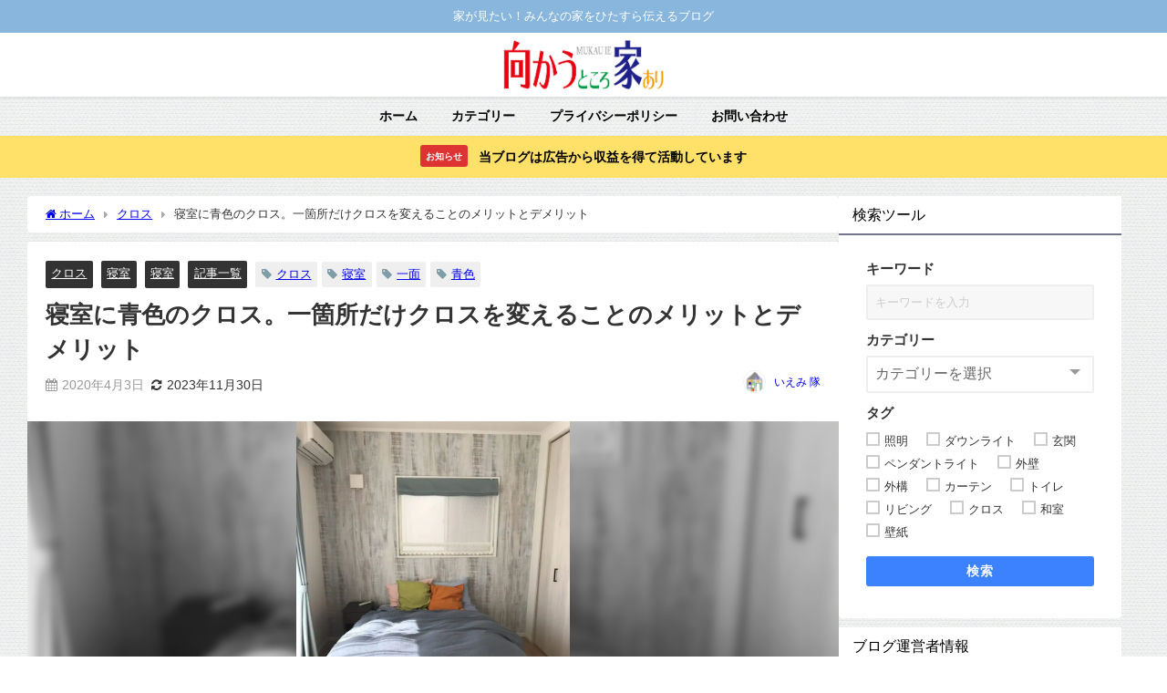

--- FILE ---
content_type: text/html; charset=UTF-8
request_url: https://mukauie.com/bedroom-blue-wallpaper-accent/
body_size: 31674
content:
<!DOCTYPE html>
<html lang="ja">
<head>
<meta charset="utf-8">
<meta http-equiv="X-UA-Compatible" content="IE=edge">
<meta name="viewport" content="width=device-width, initial-scale=1" />
<title>寝室に青色のクロス。一箇所だけクロスを変えることのメリットとデメリット | 住まいのレベルアップを目指す住宅ブログ｜向かうところ家あり</title>
<meta name="description" content="寝室は言うまでもなく寝る場所ですが、人にとって睡眠は大切です。 寝やすい空間を演出して、1日の疲れをとるような空間が欲しいところですが、そんなときに、壁のクロスを少し変えるだけでも居心地がよく、寝やす">
<meta name="thumbnail" content="https://mukauie.com/wp-content/uploads/2020/04/Result_2897735_29010594_2202747_21891481-150x150.jpeg" /><!-- Diver OGP -->
<meta property="og:locale" content="ja_JP" />
<meta property="og:title" content="寝室に青色のクロス。一箇所だけクロスを変えることのメリットとデメリット" />
<meta property="og:description" content="寝室は言うまでもなく寝る場所ですが、人にとって睡眠は大切です。 寝やすい空間を演出して、1日の疲れをとるような空間が欲しいところですが、そんなときに、壁のクロスを少し変えるだけでも居心地がよく、寝やす" />
<meta property="og:type" content="article" />
<meta property="og:url" content="https://mukauie.com/bedroom-blue-wallpaper-accent/" />
<meta property="og:image" content="https://mukauie.com/wp-content/uploads/2020/04/Result_2897735_29010594_2202747_21891481-scaled.jpeg" />
<meta property="og:site_name" content="向かうところ家あり" />
<meta name="twitter:site" content="iemitai" />
<meta name="twitter:card" content="summary_large_image" />
<meta name="twitter:title" content="寝室に青色のクロス。一箇所だけクロスを変えることのメリットとデメリット" />
<meta name="twitter:url" content="https://mukauie.com/bedroom-blue-wallpaper-accent/" />
<meta name="twitter:description" content="寝室は言うまでもなく寝る場所ですが、人にとって睡眠は大切です。 寝やすい空間を演出して、1日の疲れをとるような空間が欲しいところですが、そんなときに、壁のクロスを少し変えるだけでも居心地がよく、寝やす" />
<meta name="twitter:image" content="https://mukauie.com/wp-content/uploads/2020/04/Result_2897735_29010594_2202747_21891481-scaled.jpeg" />
<!-- / Diver OGP -->
<link rel="canonical" href="https://mukauie.com/bedroom-blue-wallpaper-accent/">
<link rel="shortcut icon" href="https://mukauie.com/wp-content/uploads/2022/01/845a8f27412d3bdba003b8d07befdee1-e1643605092123.png">
<!--[if IE]>
		<link rel="shortcut icon" href="https://mukauie.com/wp-content/uploads/2022/01/favicon-3.ico">
<![endif]-->
<link rel="apple-touch-icon" href="https://mukauie.com/wp-content/uploads/2021/07/cropped-845a8f27412d3bdba003b8d07befdee1-1-e1643692916210.png" />
<meta name='robots' content='max-image-preview' />
	<style>img:is([sizes="auto" i], [sizes^="auto," i]) { contain-intrinsic-size: 3000px 1500px }</style>
	
<!-- Open Graph Meta Tags generated by Blog2Social 873 - https://www.blog2social.com -->
<meta property="og:title" content="寝室に青色のクロス。一箇所だけクロスを変えることのメリットとデメリット"/>
<meta property="og:description" content=""/>
<meta property="og:url" content="/bedroom-blue-wallpaper-accent/"/>
<meta property="og:image" content="https://mukauie.com/wp-content/uploads/2020/04/Result_2897735_29010594_2202747_21891481-scaled.jpeg"/>
<meta property="og:image:width" content="780" />
<meta property="og:image:height" content="1040" />
<meta property="og:type" content="article"/>
<meta property="og:article:published_time" content="2020-04-03 03:43:07"/>
<meta property="og:article:modified_time" content="2023-11-30 15:41:09"/>
<meta property="og:article:tag" content="クロス"/>
<meta property="og:article:tag" content="一面"/>
<meta property="og:article:tag" content="寝室"/>
<meta property="og:article:tag" content="青色"/>
<!-- Open Graph Meta Tags generated by Blog2Social 873 - https://www.blog2social.com -->

<!-- Twitter Card generated by Blog2Social 873 - https://www.blog2social.com -->
<meta name="twitter:card" content="summary">
<meta name="twitter:title" content="寝室に青色のクロス。一箇所だけクロスを変えることのメリットとデメリット"/>
<meta name="twitter:description" content=""/>
<meta name="twitter:image" content="https://mukauie.com/wp-content/uploads/2020/04/Result_2897735_29010594_2202747_21891481-scaled.jpeg"/>
<!-- Twitter Card generated by Blog2Social 873 - https://www.blog2social.com -->
<meta name="author" content="いえみ 隊"/>
<style id='global-styles-inline-css' type='text/css'>
:root{--wp--preset--aspect-ratio--square: 1;--wp--preset--aspect-ratio--4-3: 4/3;--wp--preset--aspect-ratio--3-4: 3/4;--wp--preset--aspect-ratio--3-2: 3/2;--wp--preset--aspect-ratio--2-3: 2/3;--wp--preset--aspect-ratio--16-9: 16/9;--wp--preset--aspect-ratio--9-16: 9/16;--wp--preset--color--black: #000000;--wp--preset--color--cyan-bluish-gray: #abb8c3;--wp--preset--color--white: #ffffff;--wp--preset--color--pale-pink: #f78da7;--wp--preset--color--vivid-red: #cf2e2e;--wp--preset--color--luminous-vivid-orange: #ff6900;--wp--preset--color--luminous-vivid-amber: #fcb900;--wp--preset--color--light-green-cyan: #7bdcb5;--wp--preset--color--vivid-green-cyan: #00d084;--wp--preset--color--pale-cyan-blue: #8ed1fc;--wp--preset--color--vivid-cyan-blue: #0693e3;--wp--preset--color--vivid-purple: #9b51e0;--wp--preset--color--light-blue: #70b8f1;--wp--preset--color--light-red: #ff8178;--wp--preset--color--light-green: #2ac113;--wp--preset--color--light-yellow: #ffe822;--wp--preset--color--light-orange: #ffa30d;--wp--preset--color--blue: #00f;--wp--preset--color--red: #f00;--wp--preset--color--purple: #674970;--wp--preset--color--gray: #ccc;--wp--preset--gradient--vivid-cyan-blue-to-vivid-purple: linear-gradient(135deg,rgba(6,147,227,1) 0%,rgb(155,81,224) 100%);--wp--preset--gradient--light-green-cyan-to-vivid-green-cyan: linear-gradient(135deg,rgb(122,220,180) 0%,rgb(0,208,130) 100%);--wp--preset--gradient--luminous-vivid-amber-to-luminous-vivid-orange: linear-gradient(135deg,rgba(252,185,0,1) 0%,rgba(255,105,0,1) 100%);--wp--preset--gradient--luminous-vivid-orange-to-vivid-red: linear-gradient(135deg,rgba(255,105,0,1) 0%,rgb(207,46,46) 100%);--wp--preset--gradient--very-light-gray-to-cyan-bluish-gray: linear-gradient(135deg,rgb(238,238,238) 0%,rgb(169,184,195) 100%);--wp--preset--gradient--cool-to-warm-spectrum: linear-gradient(135deg,rgb(74,234,220) 0%,rgb(151,120,209) 20%,rgb(207,42,186) 40%,rgb(238,44,130) 60%,rgb(251,105,98) 80%,rgb(254,248,76) 100%);--wp--preset--gradient--blush-light-purple: linear-gradient(135deg,rgb(255,206,236) 0%,rgb(152,150,240) 100%);--wp--preset--gradient--blush-bordeaux: linear-gradient(135deg,rgb(254,205,165) 0%,rgb(254,45,45) 50%,rgb(107,0,62) 100%);--wp--preset--gradient--luminous-dusk: linear-gradient(135deg,rgb(255,203,112) 0%,rgb(199,81,192) 50%,rgb(65,88,208) 100%);--wp--preset--gradient--pale-ocean: linear-gradient(135deg,rgb(255,245,203) 0%,rgb(182,227,212) 50%,rgb(51,167,181) 100%);--wp--preset--gradient--electric-grass: linear-gradient(135deg,rgb(202,248,128) 0%,rgb(113,206,126) 100%);--wp--preset--gradient--midnight: linear-gradient(135deg,rgb(2,3,129) 0%,rgb(40,116,252) 100%);--wp--preset--font-size--small: .8em;--wp--preset--font-size--medium: 1em;--wp--preset--font-size--large: 1.2em;--wp--preset--font-size--x-large: 42px;--wp--preset--font-size--xlarge: 1.5em;--wp--preset--font-size--xxlarge: 2em;--wp--preset--spacing--20: 0.44rem;--wp--preset--spacing--30: 0.67rem;--wp--preset--spacing--40: 1rem;--wp--preset--spacing--50: 1.5rem;--wp--preset--spacing--60: 2.25rem;--wp--preset--spacing--70: 3.38rem;--wp--preset--spacing--80: 5.06rem;--wp--preset--shadow--natural: 6px 6px 9px rgba(0, 0, 0, 0.2);--wp--preset--shadow--deep: 12px 12px 50px rgba(0, 0, 0, 0.4);--wp--preset--shadow--sharp: 6px 6px 0px rgba(0, 0, 0, 0.2);--wp--preset--shadow--outlined: 6px 6px 0px -3px rgba(255, 255, 255, 1), 6px 6px rgba(0, 0, 0, 1);--wp--preset--shadow--crisp: 6px 6px 0px rgba(0, 0, 0, 1);--wp--custom--spacing--small: max(1.25rem, 5vw);--wp--custom--spacing--medium: clamp(2rem, 8vw, calc(4 * var(--wp--style--block-gap)));--wp--custom--spacing--large: clamp(4rem, 10vw, 8rem);--wp--custom--spacing--outer: var(--wp--custom--spacing--small, 1.25rem);--wp--custom--typography--font-size--huge: clamp(2.25rem, 4vw, 2.75rem);--wp--custom--typography--font-size--gigantic: clamp(2.75rem, 6vw, 3.25rem);--wp--custom--typography--font-size--colossal: clamp(3.25rem, 8vw, 6.25rem);--wp--custom--typography--line-height--tiny: 1.15;--wp--custom--typography--line-height--small: 1.2;--wp--custom--typography--line-height--medium: 1.4;--wp--custom--typography--line-height--normal: 1.6;}:root { --wp--style--global--content-size: 769px;--wp--style--global--wide-size: 1240px; }:where(body) { margin: 0; }.wp-site-blocks > .alignleft { float: left; margin-right: 2em; }.wp-site-blocks > .alignright { float: right; margin-left: 2em; }.wp-site-blocks > .aligncenter { justify-content: center; margin-left: auto; margin-right: auto; }:where(.wp-site-blocks) > * { margin-block-start: 1.5em; margin-block-end: 0; }:where(.wp-site-blocks) > :first-child { margin-block-start: 0; }:where(.wp-site-blocks) > :last-child { margin-block-end: 0; }:root { --wp--style--block-gap: 1.5em; }:root :where(.is-layout-flow) > :first-child{margin-block-start: 0;}:root :where(.is-layout-flow) > :last-child{margin-block-end: 0;}:root :where(.is-layout-flow) > *{margin-block-start: 1.5em;margin-block-end: 0;}:root :where(.is-layout-constrained) > :first-child{margin-block-start: 0;}:root :where(.is-layout-constrained) > :last-child{margin-block-end: 0;}:root :where(.is-layout-constrained) > *{margin-block-start: 1.5em;margin-block-end: 0;}:root :where(.is-layout-flex){gap: 1.5em;}:root :where(.is-layout-grid){gap: 1.5em;}.is-layout-flow > .alignleft{float: left;margin-inline-start: 0;margin-inline-end: 2em;}.is-layout-flow > .alignright{float: right;margin-inline-start: 2em;margin-inline-end: 0;}.is-layout-flow > .aligncenter{margin-left: auto !important;margin-right: auto !important;}.is-layout-constrained > .alignleft{float: left;margin-inline-start: 0;margin-inline-end: 2em;}.is-layout-constrained > .alignright{float: right;margin-inline-start: 2em;margin-inline-end: 0;}.is-layout-constrained > .aligncenter{margin-left: auto !important;margin-right: auto !important;}.is-layout-constrained > :where(:not(.alignleft):not(.alignright):not(.alignfull)){max-width: var(--wp--style--global--content-size);margin-left: auto !important;margin-right: auto !important;}.is-layout-constrained > .alignwide{max-width: var(--wp--style--global--wide-size);}body .is-layout-flex{display: flex;}.is-layout-flex{flex-wrap: wrap;align-items: center;}.is-layout-flex > :is(*, div){margin: 0;}body .is-layout-grid{display: grid;}.is-layout-grid > :is(*, div){margin: 0;}body{padding-top: 0px;padding-right: 0px;padding-bottom: 0px;padding-left: 0px;}:root :where(.wp-element-button, .wp-block-button__link){background-color: #32373c;border-width: 0;color: #fff;font-family: inherit;font-size: inherit;line-height: inherit;padding: calc(0.667em + 2px) calc(1.333em + 2px);text-decoration: none;}.has-black-color{color: var(--wp--preset--color--black) !important;}.has-cyan-bluish-gray-color{color: var(--wp--preset--color--cyan-bluish-gray) !important;}.has-white-color{color: var(--wp--preset--color--white) !important;}.has-pale-pink-color{color: var(--wp--preset--color--pale-pink) !important;}.has-vivid-red-color{color: var(--wp--preset--color--vivid-red) !important;}.has-luminous-vivid-orange-color{color: var(--wp--preset--color--luminous-vivid-orange) !important;}.has-luminous-vivid-amber-color{color: var(--wp--preset--color--luminous-vivid-amber) !important;}.has-light-green-cyan-color{color: var(--wp--preset--color--light-green-cyan) !important;}.has-vivid-green-cyan-color{color: var(--wp--preset--color--vivid-green-cyan) !important;}.has-pale-cyan-blue-color{color: var(--wp--preset--color--pale-cyan-blue) !important;}.has-vivid-cyan-blue-color{color: var(--wp--preset--color--vivid-cyan-blue) !important;}.has-vivid-purple-color{color: var(--wp--preset--color--vivid-purple) !important;}.has-light-blue-color{color: var(--wp--preset--color--light-blue) !important;}.has-light-red-color{color: var(--wp--preset--color--light-red) !important;}.has-light-green-color{color: var(--wp--preset--color--light-green) !important;}.has-light-yellow-color{color: var(--wp--preset--color--light-yellow) !important;}.has-light-orange-color{color: var(--wp--preset--color--light-orange) !important;}.has-blue-color{color: var(--wp--preset--color--blue) !important;}.has-red-color{color: var(--wp--preset--color--red) !important;}.has-purple-color{color: var(--wp--preset--color--purple) !important;}.has-gray-color{color: var(--wp--preset--color--gray) !important;}.has-black-background-color{background-color: var(--wp--preset--color--black) !important;}.has-cyan-bluish-gray-background-color{background-color: var(--wp--preset--color--cyan-bluish-gray) !important;}.has-white-background-color{background-color: var(--wp--preset--color--white) !important;}.has-pale-pink-background-color{background-color: var(--wp--preset--color--pale-pink) !important;}.has-vivid-red-background-color{background-color: var(--wp--preset--color--vivid-red) !important;}.has-luminous-vivid-orange-background-color{background-color: var(--wp--preset--color--luminous-vivid-orange) !important;}.has-luminous-vivid-amber-background-color{background-color: var(--wp--preset--color--luminous-vivid-amber) !important;}.has-light-green-cyan-background-color{background-color: var(--wp--preset--color--light-green-cyan) !important;}.has-vivid-green-cyan-background-color{background-color: var(--wp--preset--color--vivid-green-cyan) !important;}.has-pale-cyan-blue-background-color{background-color: var(--wp--preset--color--pale-cyan-blue) !important;}.has-vivid-cyan-blue-background-color{background-color: var(--wp--preset--color--vivid-cyan-blue) !important;}.has-vivid-purple-background-color{background-color: var(--wp--preset--color--vivid-purple) !important;}.has-light-blue-background-color{background-color: var(--wp--preset--color--light-blue) !important;}.has-light-red-background-color{background-color: var(--wp--preset--color--light-red) !important;}.has-light-green-background-color{background-color: var(--wp--preset--color--light-green) !important;}.has-light-yellow-background-color{background-color: var(--wp--preset--color--light-yellow) !important;}.has-light-orange-background-color{background-color: var(--wp--preset--color--light-orange) !important;}.has-blue-background-color{background-color: var(--wp--preset--color--blue) !important;}.has-red-background-color{background-color: var(--wp--preset--color--red) !important;}.has-purple-background-color{background-color: var(--wp--preset--color--purple) !important;}.has-gray-background-color{background-color: var(--wp--preset--color--gray) !important;}.has-black-border-color{border-color: var(--wp--preset--color--black) !important;}.has-cyan-bluish-gray-border-color{border-color: var(--wp--preset--color--cyan-bluish-gray) !important;}.has-white-border-color{border-color: var(--wp--preset--color--white) !important;}.has-pale-pink-border-color{border-color: var(--wp--preset--color--pale-pink) !important;}.has-vivid-red-border-color{border-color: var(--wp--preset--color--vivid-red) !important;}.has-luminous-vivid-orange-border-color{border-color: var(--wp--preset--color--luminous-vivid-orange) !important;}.has-luminous-vivid-amber-border-color{border-color: var(--wp--preset--color--luminous-vivid-amber) !important;}.has-light-green-cyan-border-color{border-color: var(--wp--preset--color--light-green-cyan) !important;}.has-vivid-green-cyan-border-color{border-color: var(--wp--preset--color--vivid-green-cyan) !important;}.has-pale-cyan-blue-border-color{border-color: var(--wp--preset--color--pale-cyan-blue) !important;}.has-vivid-cyan-blue-border-color{border-color: var(--wp--preset--color--vivid-cyan-blue) !important;}.has-vivid-purple-border-color{border-color: var(--wp--preset--color--vivid-purple) !important;}.has-light-blue-border-color{border-color: var(--wp--preset--color--light-blue) !important;}.has-light-red-border-color{border-color: var(--wp--preset--color--light-red) !important;}.has-light-green-border-color{border-color: var(--wp--preset--color--light-green) !important;}.has-light-yellow-border-color{border-color: var(--wp--preset--color--light-yellow) !important;}.has-light-orange-border-color{border-color: var(--wp--preset--color--light-orange) !important;}.has-blue-border-color{border-color: var(--wp--preset--color--blue) !important;}.has-red-border-color{border-color: var(--wp--preset--color--red) !important;}.has-purple-border-color{border-color: var(--wp--preset--color--purple) !important;}.has-gray-border-color{border-color: var(--wp--preset--color--gray) !important;}.has-vivid-cyan-blue-to-vivid-purple-gradient-background{background: var(--wp--preset--gradient--vivid-cyan-blue-to-vivid-purple) !important;}.has-light-green-cyan-to-vivid-green-cyan-gradient-background{background: var(--wp--preset--gradient--light-green-cyan-to-vivid-green-cyan) !important;}.has-luminous-vivid-amber-to-luminous-vivid-orange-gradient-background{background: var(--wp--preset--gradient--luminous-vivid-amber-to-luminous-vivid-orange) !important;}.has-luminous-vivid-orange-to-vivid-red-gradient-background{background: var(--wp--preset--gradient--luminous-vivid-orange-to-vivid-red) !important;}.has-very-light-gray-to-cyan-bluish-gray-gradient-background{background: var(--wp--preset--gradient--very-light-gray-to-cyan-bluish-gray) !important;}.has-cool-to-warm-spectrum-gradient-background{background: var(--wp--preset--gradient--cool-to-warm-spectrum) !important;}.has-blush-light-purple-gradient-background{background: var(--wp--preset--gradient--blush-light-purple) !important;}.has-blush-bordeaux-gradient-background{background: var(--wp--preset--gradient--blush-bordeaux) !important;}.has-luminous-dusk-gradient-background{background: var(--wp--preset--gradient--luminous-dusk) !important;}.has-pale-ocean-gradient-background{background: var(--wp--preset--gradient--pale-ocean) !important;}.has-electric-grass-gradient-background{background: var(--wp--preset--gradient--electric-grass) !important;}.has-midnight-gradient-background{background: var(--wp--preset--gradient--midnight) !important;}.has-small-font-size{font-size: var(--wp--preset--font-size--small) !important;}.has-medium-font-size{font-size: var(--wp--preset--font-size--medium) !important;}.has-large-font-size{font-size: var(--wp--preset--font-size--large) !important;}.has-x-large-font-size{font-size: var(--wp--preset--font-size--x-large) !important;}.has-xlarge-font-size{font-size: var(--wp--preset--font-size--xlarge) !important;}.has-xxlarge-font-size{font-size: var(--wp--preset--font-size--xxlarge) !important;}
:root :where(.wp-block-pullquote){font-size: 1.5em;line-height: 1.6;}
:root :where(.wp-block-group-is-layout-flow) > :first-child{margin-block-start: 0;}:root :where(.wp-block-group-is-layout-flow) > :last-child{margin-block-end: 0;}:root :where(.wp-block-group-is-layout-flow) > *{margin-block-start: 0;margin-block-end: 0;}:root :where(.wp-block-group-is-layout-constrained) > :first-child{margin-block-start: 0;}:root :where(.wp-block-group-is-layout-constrained) > :last-child{margin-block-end: 0;}:root :where(.wp-block-group-is-layout-constrained) > *{margin-block-start: 0;margin-block-end: 0;}:root :where(.wp-block-group-is-layout-flex){gap: 0;}:root :where(.wp-block-group-is-layout-grid){gap: 0;}
</style>
<link rel='stylesheet'  href='https://mukauie.com/wp-content/plugins/contact-form-7/includes/css/styles.css?theme=6.0.90'  media='all'>
<style class="optimize_css_2" type="text/css" media="all"></style>
<link rel='stylesheet'  href='https://mukauie.com/wp-content/cache/wpo-minify/1764931506/assets/wpo-minify-header-c21b1949.min.css?theme=6.0.90'  media='all'>
<script type="text/javascript"src="https://mukauie.com/wp-content/cache/wpo-minify/1764931506/assets/wpo-minify-header-7b230e40.min.js?theme=6.0.90" id="wpo_min-header-0-js"></script>
<link rel="https://api.w.org/" href="https://mukauie.com/wp-json/" /><link rel="alternate" title="JSON" type="application/json" href="https://mukauie.com/wp-json/wp/v2/posts/1168" /><link rel="alternate" title="oEmbed (JSON)" type="application/json+oembed" href="https://mukauie.com/wp-json/oembed/1.0/embed?url=https%3A%2F%2Fmukauie.com%2Fbedroom-blue-wallpaper-accent%2F" />
<link rel="alternate" title="oEmbed (XML)" type="text/xml+oembed" href="https://mukauie.com/wp-json/oembed/1.0/embed?url=https%3A%2F%2Fmukauie.com%2Fbedroom-blue-wallpaper-accent%2F&#038;format=xml" />
      <!-- Global site tag (gtag.js) - Google Analytics -->
      <script async data-type="lazy" data-src="https://www.googletagmanager.com/gtag/js?id=G-5NPGXXYQD5"></script>
      <script data-type="lazy" data-src="[data-uri]"></script>
          <meta name="google-site-verification" content="NaPbv5geBoEgm3XvfhnA8T_F2b5HDQf0jlDsWemCvnM" />
    <script type="text/javascript">
    (function(c,l,a,r,i,t,y){
        c[a]=c[a]||function(){(c[a].q=c[a].q||[]).push(arguments)};
        t=l.createElement(r);t.async=1;t.src="https://www.clarity.ms/tag/"+i;
        y=l.getElementsByTagName(r)[0];y.parentNode.insertBefore(t,y);
    })(window, document, "clarity", "script", "hitisdour2");
</script>
<script type="application/ld+json" class="json-ld">[
    {
        "@context": "https://schema.org",
        "@type": "BlogPosting",
        "mainEntityOfPage": {
            "@type": "WebPage",
            "@id": "https://mukauie.com/bedroom-blue-wallpaper-accent/"
        },
        "headline": "寝室に青色のクロス。一箇所だけクロスを変えることのメリットとデメリット",
        "image": [
            "https://mukauie.com/wp-content/uploads/2020/04/Result_2897735_29010594_2202747_21891481-scaled.jpeg",
            "https://mukauie.com/wp-content/uploads/2020/04/Result_2897735_29010594_2202747_21891481-225x300.jpeg",
            "https://mukauie.com/wp-content/uploads/2020/04/Result_2897735_29010594_2202747_21891481-150x150.jpeg"
        ],
        "description": "寝室は言うまでもなく寝る場所ですが、人にとって睡眠は大切です。 寝やすい空間を演出して、1日の疲れをとるような空間が欲しいところですが、そんなときに、壁のクロスを少し変えるだけでも居心地がよく、寝やす",
        "datePublished": "2020-04-03T03:43:07+09:00",
        "dateModified": "2023-11-30T15:41:09+09:00",
        "articleSection": [
            "クロス",
            "寝室",
            "寝室",
            "記事一覧"
        ],
        "author": {
            "@type": "Person",
            "name": "いえみ 隊",
            "url": "https://mukauie.com/author/wagaie_raku6/"
        },
        "publisher": {
            "@context": "http://schema.org",
            "@type": "Organization",
            "name": "向かうところ家あり",
            "description": "家が見たい！みんなの家をひたすら伝えるブログ",
            "logo": {
                "@type": "ImageObject",
                "url": "https://mukauie.com/wp-content/uploads/2021/07/66eeb5ff263ffb636c1f7e523a239c98.png"
            }
        }
    }
]</script>
<style>body{background-image:url('https://mukauie.com/wp-content/themes/diver/images/background.jpg');}</style> <style> #onlynav ul li,#nav_fixed #nav ul li,.header-logo #nav ul ul {perspective:300px;}#onlynav ul ul,#nav_fixed #nav ul ul,.header-logo #nav ul ul{visibility:hidden;opacity:0;transition:.3s ease-in-out;transform:rotateX(-90deg) rotateY(0);transform-origin:0 0;}#onlynav ul ul li,#nav_fixed #nav ul ul li,.header-logo #nav ul ul li {perspective:1500px;}#onlynav ul ul ul,#nav_fixed #nav ul ul ul,.header-logo #nav ul ul ul{transform:rotateX(0) rotateY(-90deg);}#onlynav ul li:hover > ul,#nav_fixed #nav ul li:hover > ul,.header-logo #nav ul li:hover > ul{visibility:visible;opacity:1;transform:rotateX(0) rotateY(0);}</style><style>body{background-color:#ffffff;color:#333333;}:where(a){color:#333355;}:where(a):hover{color:#6495ED}:where(.content){color:#000;}:where(.content) a{color:#6f97bc;}:where(.content) a:hover{color:#6495ED;}.header-wrap,#header ul.sub-menu, #header ul.children,#scrollnav,.description_sp{background:#ffffff;color:#333333}.header-wrap a,#scrollnav a,div.logo_title{color:#1e73be;}.header-wrap a:hover,div.logo_title:hover{color:#6495ED}.drawer-nav-btn span{background-color:#1e73be;}.drawer-nav-btn:before,.drawer-nav-btn:after {border-color:#1e73be;}#scrollnav ul li a{background:#81d742;color:#ffffff}.header_small_menu{background:rgba(30,115,190,0.52);color:#ffffff}.header_small_menu a{color:#fff}.header_small_menu a:hover{color:#6495ED}#nav_fixed.fixed, #nav_fixed #nav ul ul{background:rgba(57,128,191,0.22);color:#333333}#nav_fixed.fixed a,#nav_fixed .logo_title{color:#ffffff}#nav_fixed.fixed a:hover{color:#6495ED}#nav_fixed .drawer-nav-btn:before,#nav_fixed .drawer-nav-btn:after{border-color:#ffffff;}#nav_fixed .drawer-nav-btn span{background-color:#ffffff;}#onlynav{background:rgba(255,255,255,0.05);color:#000000}#onlynav ul li a{color:#000000}#onlynav ul ul.sub-menu{background:rgba(255,255,255,0.05)}#onlynav div > ul > li > a:before{border-color:#000000}#onlynav ul > li:hover > a:hover,#onlynav ul>li:hover>a,#onlynav ul>li:hover li:hover>a,#onlynav ul li:hover ul li ul li:hover > a{background:#5d8ac1;color:#fff}#onlynav ul li ul li ul:before{border-left-color:#fff}#onlynav ul li:last-child ul li ul:before{border-right-color:#fff}#bigfooter{background:#ffffff;color:#333333}#bigfooter a{color:#333355}#bigfooter a:hover{color:#6495ED}#footer{background:#ffffff;color:#999}#footer a{color:#333355}#footer a:hover{color:#6495ED}#sidebar .widget{background:#ffffff;color:#333;}#sidebar .widget a{color:#333355;}#sidebar .widget a:hover{color:#6495ED;}.post-box-contents,#main-wrap #pickup_posts_container img,.hentry, #single-main .post-sub,.navigation,.single_thumbnail,.in_loop,#breadcrumb,.pickup-cat-list,.maintop-widget, .mainbottom-widget,#share_plz,.sticky-post-box,.catpage_content_wrap,.cat-post-main{background:#fff;}.post-box{border-color:#eee;}.drawer_content_title,.searchbox_content_title{background:#eee;color:#333;}.drawer-nav,#header_search{background:#ffffff}.drawer-nav,.drawer-nav a,#header_search,#header_search a{color:#000}#footer_sticky_menu{background:rgba(255,255,255,0.8)}.footermenu_col{background:rgba(255,255,255,0.8);color:#333;}a.page-numbers{background:#afafaf;color:#fff;}.pagination .current{background:#607d8b;color:#fff;}</style><style>@media screen and (min-width:1201px){#main-wrap,.header-wrap .header-logo,.header_small_content,.bigfooter_wrap,.footer_content,.container_top_widget,.container_bottom_widget{width:85%;}}@media screen and (max-width:1200px){ #main-wrap,.header-wrap .header-logo, .header_small_content, .bigfooter_wrap,.footer_content, .container_top_widget, .container_bottom_widget{width:96%;}}@media screen and (max-width:768px){#main-wrap,.header-wrap .header-logo,.header_small_content,.bigfooter_wrap,.footer_content,.container_top_widget,.container_bottom_widget{width:100%;}}@media screen and (min-width:960px){#sidebar {width:310px;}}#pickup_posts_container li > a,.post-box-thumbnail__wrap::before{padding-top:75%;}</style><style>@media screen and (min-width:1201px){#main-wrap{width:1220px;}}@media screen and (max-width:1200px){ #main-wrap{width:96%;}}</style><style type="text/css" id="diver-custom-heading-css">.content h2:where(:not([class])),:where(.is-editor-blocks) :where(.content) h2:not(.sc_heading){color:#fff;background-color:#607d8b;text-align:left;border-radius:5px;}.content h3:where(:not([class])),:where(.is-editor-blocks) :where(.content) h3:not(.sc_heading){color:#000;background-color:#000;text-align:left;border-bottom:2px solid #000;background:transparent;padding-left:0px;padding-right:0px;}.content h4:where(:not([class])),:where(.is-editor-blocks) :where(.content) h4:not(.sc_heading){color:#000;background-color:#000;text-align:left;background:transparent;display:flex;align-items:center;padding:0px;}.content h4:where(:not([class])):before,:where(.is-editor-blocks) :where(.content) h4:not(.sc_heading):before{content:"";width:.6em;height:.6em;margin-right:.6em;background-color:#000;transform:rotate(45deg);}.content h5:where(:not([class])),:where(.is-editor-blocks) :where(.content) h5:not(.sc_heading){color:#000;}</style><noscript><style>.lazyload[data-src]{display:none !important;}</style></noscript><style>.lazyload{background-image:none !important;}.lazyload:before{background-image:none !important;}</style><style type="text/css">.broken_link, a.broken_link {
	text-decoration: line-through;
}</style><link rel="icon" href="https://mukauie.com/wp-content/uploads/2021/07/cropped-845a8f27412d3bdba003b8d07befdee1-1-32x32.png" sizes="32x32" />
<link rel="icon" href="https://mukauie.com/wp-content/uploads/2021/07/cropped-845a8f27412d3bdba003b8d07befdee1-1-192x192.png" sizes="192x192" />
<link rel="apple-touch-icon" href="https://mukauie.com/wp-content/uploads/2021/07/cropped-845a8f27412d3bdba003b8d07befdee1-1-180x180.png" />
<meta name="msapplication-TileImage" content="https://mukauie.com/wp-content/uploads/2021/07/cropped-845a8f27412d3bdba003b8d07befdee1-1-270x270.png" />
		<style type="text/css" id="wp-custom-css">
			.grecaptcha-badge { visibility: hidden; }		</style>
		
<script data-type="lazy" data-src="https://www.youtube.com/iframe_api"></script>
<script async data-type="lazy" data-src="//pagead2.googlesyndication.com/pagead/js/adsbygoogle.js"></script>

		<script>
		(function(i,s,o,g,r,a,m){i['GoogleAnalyticsObject']=r;i[r]=i[r]||function(){(i[r].q=i[r].q||[]).push(arguments)},i[r].l=1*new Date();a=s.createElement(o),m=s.getElementsByTagName(o)[0];a.async=1;a.src=g;m.parentNode.insertBefore(a,m)})(window,document,'script','//www.google-analytics.com/analytics.js','ga');ga('create',"UA-121188120-3",'auto');ga('send','pageview');</script>
		<meta name="google-site-verification" content="NaPbv5geBoEgm3XvfhnA8T_F2b5HDQf0jlDsWemCvnM" />

<script type="text/javascript">
    (function(c,l,a,r,i,t,y){
        c[a]=c[a]||function(){(c[a].q=c[a].q||[]).push(arguments)};
        t=l.createElement(r);t.async=1;t.src="https://www.clarity.ms/tag/"+i;
        y=l.getElementsByTagName(r)[0];y.parentNode.insertBefore(t,y);
    })(window, document, "clarity", "script", "hitisdour2");
</script>
</head>
<body itemscope="itemscope" itemtype="http://schema.org/WebPage" class="post-template-default single single-post postid-1168 single-format-standard wp-embed-responsive is-editor-blocks l-sidebar-right">

<div id="fb-root"></div>
<script data-type="lazy" data-src="[data-uri]"></script>

<div id="container">
<!-- header -->
	<!-- lpページでは表示しない -->
	<div id="header" class="clearfix">
					<header class="header-wrap" role="banner" itemscope="itemscope" itemtype="http://schema.org/WPHeader">
			<div class="header_small_menu clearfix">
		<div class="header_small_content">
			<div id="description">家が見たい！みんなの家をひたすら伝えるブログ</div>
			<nav class="header_small_menu_right" role="navigation" itemscope="itemscope" itemtype="http://scheme.org/SiteNavigationElement">
							</nav>
		</div>
	</div>

			<div class="header-logo clearfix">
				<!-- 	<button type="button" class="drawer-toggle drawer-hamburger">
	  <span class="sr-only">toggle navigation</span>
	  <span class="drawer-hamburger-icon"></span>
	</button> -->

	<div class="drawer-nav-btn-wrap"><span class="drawer-nav-btn"><span></span></span></div>


	<div class="header_search"><a href="#header_search" class="header_search_btn" data-lity><div class="header_search_inner"><i class="fa fa-search" aria-hidden="true"></i><div class="header_search_title">SEARCH</div></div></a></div>

				<!-- /Navigation -->
				<div id="logo">
										<a href="https://mukauie.com/">
													<img src="[data-uri]" alt="向かうところ家あり" data-src="https://mukauie.com/wp-content/uploads/2021/07/66eeb5ff263ffb636c1f7e523a239c98.png" decoding="async" class="lazyload" width="1637" height="495" data-eio-rwidth="1637" data-eio-rheight="495"><noscript><img src="https://mukauie.com/wp-content/uploads/2021/07/66eeb5ff263ffb636c1f7e523a239c98.png" alt="向かうところ家あり" data-eio="l"></noscript>
											</a>
				</div>
							</div>
		</header>
		<nav id="scrollnav" class="inline-nospace" role="navigation" itemscope="itemscope" itemtype="http://scheme.org/SiteNavigationElement">
					</nav>
									<nav id="onlynav" class="onlynav" role="navigation" itemscope="itemscope" itemtype="http://scheme.org/SiteNavigationElement">
				<div class="menu-%ef%bd%8d%ef%bd%85%ef%bd%8e%ef%bd%95-container"><ul id="onlynavul" class="menu"><li id="menu-item-574" class="menu-item menu-item-type-custom menu-item-object-custom menu-item-home menu-item-574"><a href="http://mukauie.com">ホーム</a></li>
<li id="menu-item-576" class="menu-item menu-item-type-taxonomy menu-item-object-category current-post-ancestor current-menu-parent current-post-parent menu-item-576"><a href="https://mukauie.com/category/list/">カテゴリー</a></li>
<li id="menu-item-6005" class="menu-item menu-item-type-post_type menu-item-object-page menu-item-privacy-policy menu-item-6005"><a rel="privacy-policy" href="https://mukauie.com/privacy-policy/">プライバシーポリシー</a></li>
<li id="menu-item-6991" class="menu-item menu-item-type-post_type menu-item-object-page menu-item-6991"><a href="https://mukauie.com/contact/">お問い合わせ</a></li>
</ul></div>			</nav>
					</div>
	<div class="d_sp">
		</div>
	
<div class="header_message clearfix" style="background:#ffe068;">
			<div class="header_message_wrap">
			<div class="header_message_text" style="color: #000000">
							<span class="header_message_badge" style="background: #dd3333;color:#ffffff;">お知らせ</span>
						当ブログは広告から収益を得て活動しています			</div>
		</div>
	</div>

	<div id="main-wrap">
	<!-- main -->
		<div class="l-main-container">
		<main id="single-main"  style="margin-right:-330px;padding-right:330px;" role="main">
					
								<div id="breadcrumb"><ul itemscope itemtype="http://schema.org/BreadcrumbList"><li itemprop="itemListElement" itemscope itemtype="http://schema.org/ListItem"><a href="https://mukauie.com/" itemprop="item"><span itemprop="name"><i class="fa fa-home" aria-hidden="true"></i> ホーム</span></a><meta itemprop="position" content="1" /></li><li itemprop="itemListElement" itemscope itemtype="http://schema.org/ListItem"><a href="https://mukauie.com/category/cloth/" itemprop="item"><span itemprop="name">クロス</span></a><meta itemprop="position" content="2" /></li><li itemprop="itemListElement" itemscope itemtype="http://schema.org/ListItem"><span itemprop="name">寝室に青色のクロス。一箇所だけクロスを変えることのメリットとデメリット</span><meta itemprop="position" content="3" /></li></ul></div> 
					<div id="content_area" class="fadeIn animated">
												<article id="post-1168" class="post-1168 post type-post status-publish format-standard has-post-thumbnail hentry category-cloth category-bedroom category-bed-room category-list tag-220 tag-249 tag-218 tag-250">
							<header>
								<div class="post-meta clearfix">
									<div class="cat-tag">
																					<div class="single-post-category" style="background:"><a href="https://mukauie.com/category/cloth/" rel="category tag">クロス</a></div>
																					<div class="single-post-category" style="background:"><a href="https://mukauie.com/category/cloth/bedroom/" rel="category tag">寝室</a></div>
																					<div class="single-post-category" style="background:"><a href="https://mukauie.com/category/bed-room/" rel="category tag">寝室</a></div>
																					<div class="single-post-category" style="background:"><a href="https://mukauie.com/category/list/" rel="category tag">記事一覧</a></div>
																				<div class="tag"><a href="https://mukauie.com/tag/%e3%82%af%e3%83%ad%e3%82%b9/" rel="tag">クロス</a></div><div class="tag"><a href="https://mukauie.com/tag/%e5%af%9d%e5%ae%a4/" rel="tag">寝室</a></div><div class="tag"><a href="https://mukauie.com/tag/%e4%b8%80%e9%9d%a2/" rel="tag">一面</a></div><div class="tag"><a href="https://mukauie.com/tag/%e9%9d%92%e8%89%b2/" rel="tag">青色</a></div>									</div>

									<h1 class="single-post-title entry-title">寝室に青色のクロス。一箇所だけクロスを変えることのメリットとデメリット</h1>
									<div class="post-meta-bottom">
																												<time class="single-post-date published updated" datetime="2020-04-03"><i class="fa fa-calendar" aria-hidden="true"></i>2020年4月3日</time>
																												<time class="single-post-date modified" datetime="2023-11-30"><i class="fa fa-refresh" aria-hidden="true"></i>2023年11月30日</time>
																		
									</div>
																			<ul class="post-author vcard author">
										<li class="post-author-thum"><img alt='向かう家のいえみ隊' src="[data-uri]"  class="avatar avatar-25 photo lazyload" height='25' width='25' decoding='async' data-src="https://mukauie.com/wp-content/uploads/2023/12/cropped-eae573577bbbe7a6480575fdef64b015-25x25.png" data-srcset="https://mukauie.com/wp-content/uploads/2023/12/cropped-eae573577bbbe7a6480575fdef64b015-50x50.png 2x" data-eio-rwidth="25" data-eio-rheight="25" /><noscript><img alt='向かう家のいえみ隊' src='https://mukauie.com/wp-content/uploads/2023/12/cropped-eae573577bbbe7a6480575fdef64b015-25x25.png' srcset='https://mukauie.com/wp-content/uploads/2023/12/cropped-eae573577bbbe7a6480575fdef64b015-50x50.png 2x' class='avatar avatar-25 photo' height='25' width='25' decoding='async' data-eio="l" /></noscript></li>
										<li class="post-author-name fn post-author"><a href="https://mukauie.com/author/wagaie_raku6/">いえみ 隊</a>
										</li>
										</ul>
																	</div>
								<figure class="single_thumbnail lazyload" data-bg="https://mukauie.com/wp-content/uploads/2020/04/Result_2897735_29010594_2202747_21891481-scaled.jpeg"><img src="[data-uri]" width="780" height="1040" alt="寝室に青色のクロス。一箇所だけクロスを変えることのメリットとデメリット" data-src="https://mukauie.com/wp-content/uploads/2020/04/Result_2897735_29010594_2202747_21891481-scaled.jpeg" decoding="async" class="lazyload" data-eio-rwidth="780" data-eio-rheight="1040"><noscript><img src="https://mukauie.com/wp-content/uploads/2020/04/Result_2897735_29010594_2202747_21891481-scaled.jpeg" width="780" height="1040" alt="寝室に青色のクロス。一箇所だけクロスを変えることのメリットとデメリット" data-eio="l"></noscript></figure>    
            <div class="share-button sns big" >
                <a class='facebook' href='http://www.facebook.com/share.php?u=https%3A%2F%2Fmukauie.com%2Fbedroom-blue-wallpaper-accent%2F&title=%E5%AF%9D%E5%AE%A4%E3%81%AB%E9%9D%92%E8%89%B2%E3%81%AE%E3%82%AF%E3%83%AD%E3%82%B9%E3%80%82%E4%B8%80%E7%AE%87%E6%89%80%E3%81%A0%E3%81%91%E3%82%AF%E3%83%AD%E3%82%B9%E3%82%92%E5%A4%89%E3%81%88%E3%82%8B%E3%81%93%E3%81%A8%E3%81%AE%E3%83%A1%E3%83%AA%E3%83%83%E3%83%88%E3%81%A8%E3%83%87%E3%83%A1%E3%83%AA%E3%83%83%E3%83%88+-+%E5%90%91%E3%81%8B%E3%81%86%E3%81%A8%E3%81%93%E3%82%8D%E5%AE%B6%E3%81%82%E3%82%8A'><i class="fa fa-facebook"></i><span class='sns_name'>Facebook</span></a><a class='twitter' href='https://twitter.com/intent/post?url=https%3A%2F%2Fmukauie.com%2Fbedroom-blue-wallpaper-accent%2F&text=%E5%AF%9D%E5%AE%A4%E3%81%AB%E9%9D%92%E8%89%B2%E3%81%AE%E3%82%AF%E3%83%AD%E3%82%B9%E3%80%82%E4%B8%80%E7%AE%87%E6%89%80%E3%81%A0%E3%81%91%E3%82%AF%E3%83%AD%E3%82%B9%E3%82%92%E5%A4%89%E3%81%88%E3%82%8B%E3%81%93%E3%81%A8%E3%81%AE%E3%83%A1%E3%83%AA%E3%83%83%E3%83%88%E3%81%A8%E3%83%87%E3%83%A1%E3%83%AA%E3%83%83%E3%83%88+-+%E5%90%91%E3%81%8B%E3%81%86%E3%81%A8%E3%81%93%E3%82%8D%E5%AE%B6%E3%81%82%E3%82%8A&tw_p=tweetbutton'><svg width="1200" height="1227" viewbox="0 0 1200 1227" fill="currentColor" xmlns="http://www.w3.org/2000/svg">
                <path d="M714.163 519.284L1160.89 0H1055.03L667.137 450.887L357.328 0H0L468.492 681.821L0 1226.37H105.866L515.491 750.218L842.672 1226.37H1200L714.137 519.284H714.163ZM569.165 687.828L521.697 619.934L144.011 79.6944H306.615L611.412 515.685L658.88 583.579L1055.08 1150.3H892.476L569.165 687.854V687.828Z"/>
                </svg><span class='sns_name'>post</span></a><a class='hatebu' href='https://b.hatena.ne.jp/add?mode=confirm&url=https%3A%2F%2Fmukauie.com%2Fbedroom-blue-wallpaper-accent%2F&title=%E5%AF%9D%E5%AE%A4%E3%81%AB%E9%9D%92%E8%89%B2%E3%81%AE%E3%82%AF%E3%83%AD%E3%82%B9%E3%80%82%E4%B8%80%E7%AE%87%E6%89%80%E3%81%A0%E3%81%91%E3%82%AF%E3%83%AD%E3%82%B9%E3%82%92%E5%A4%89%E3%81%88%E3%82%8B%E3%81%93%E3%81%A8%E3%81%AE%E3%83%A1%E3%83%AA%E3%83%83%E3%83%88%E3%81%A8%E3%83%87%E3%83%A1%E3%83%AA%E3%83%83%E3%83%88+-+%E5%90%91%E3%81%8B%E3%81%86%E3%81%A8%E3%81%93%E3%82%8D%E5%AE%B6%E3%81%82%E3%82%8A'><span class='sns_name'>はてブ</span></a><a class='line' href='https://line.me/R/msg/text/?%E5%AF%9D%E5%AE%A4%E3%81%AB%E9%9D%92%E8%89%B2%E3%81%AE%E3%82%AF%E3%83%AD%E3%82%B9%E3%80%82%E4%B8%80%E7%AE%87%E6%89%80%E3%81%A0%E3%81%91%E3%82%AF%E3%83%AD%E3%82%B9%E3%82%92%E5%A4%89%E3%81%88%E3%82%8B%E3%81%93%E3%81%A8%E3%81%AE%E3%83%A1%E3%83%AA%E3%83%83%E3%83%88%E3%81%A8%E3%83%87%E3%83%A1%E3%83%AA%E3%83%83%E3%83%88+-+%E5%90%91%E3%81%8B%E3%81%86%E3%81%A8%E3%81%93%E3%82%8D%E5%AE%B6%E3%81%82%E3%82%8A%0Ahttps%3A%2F%2Fmukauie.com%2Fbedroom-blue-wallpaper-accent%2F'><span class="text">LINE</span></a><a class='pocket' href='https://getpocket.com/edit?url=https%3A%2F%2Fmukauie.com%2Fbedroom-blue-wallpaper-accent%2F&title=%E5%AF%9D%E5%AE%A4%E3%81%AB%E9%9D%92%E8%89%B2%E3%81%AE%E3%82%AF%E3%83%AD%E3%82%B9%E3%80%82%E4%B8%80%E7%AE%87%E6%89%80%E3%81%A0%E3%81%91%E3%82%AF%E3%83%AD%E3%82%B9%E3%82%92%E5%A4%89%E3%81%88%E3%82%8B%E3%81%93%E3%81%A8%E3%81%AE%E3%83%A1%E3%83%AA%E3%83%83%E3%83%88%E3%81%A8%E3%83%87%E3%83%A1%E3%83%AA%E3%83%83%E3%83%88+-+%E5%90%91%E3%81%8B%E3%81%86%E3%81%A8%E3%81%93%E3%82%8D%E5%AE%B6%E3%81%82%E3%82%8A'><i class="fa fa-get-pocket" aria-hidden="true"></i><span class='sns_name'>Pocket</span></a><a class='feedly' href='https://feedly.com/i/subscription/feed%2Fhttps%3A%2F%2Fmukauie.com%2Fbedroom-blue-wallpaper-accent%2F%2Ffeed'><i class="fa fa-rss" aria-hidden="true"></i><span class='sns_name'>Feedly</span></a>    
        </div>
    							</header>
							<section class="single-post-main">
																		

									<div class="content">
																		
<p>寝室は言うまでもなく寝る場所ですが、人にとって睡眠は大切です。</p>



<p>寝やすい空間を演出して、1日の疲れをとるような空間が欲しいところですが、そんなときに、壁のクロスを少し変えるだけでも居心地がよく、寝やすい空間を演出することができます。</p>



<p>寝室は人生の1/3を過ごす大切な空間ですが、クロスの色選びは大切です。</p>



<p>家を作ろう、リフォームしようとしている人は、部屋のイメージを考えながらクロスを選ぶ必要があります。</p>



<div class="wp-block-dvaux-voice voice clearfix n_bottom left"><div class="icon"><img decoding="async" src="[data-uri]" class="voice_img lazyload" data-src="https://mukauie.com/wp-content/uploads/2023/11/hukuroukun-150.png" width="150" height="150" data-eio-rwidth="150" data-eio-rheight="150" /><noscript><img decoding="async" src="https://mukauie.com/wp-content/uploads/2023/11/hukuroukun-150.png" class="voice_img" data-eio="l" /></noscript><div class="name">ふくろう君</div></div><div class="text sc_balloon left" style="background-color:#fff;color:#000"><span class="custom_voice left" style="border-color:transparent #fff transparent transparent"></span><span>今回は青系の色を使った寝室のご紹介です。</span></div></div>



<div class="wp-block-dvaux-voice voice clearfix n_bottom right"><div class="icon"><img decoding="async" data-src="https://mukauie.com/wp-content/uploads/2023/11/new-riso-150.png" class="voice_img lazyload"/><div class="name">りす男</div></div><div class="text sc_balloon right" style="background-color:#fff;color:#000"><span class="custom_voice right" style="border-color:transparent transparent transparent #fff"></span><span>青は好きだぞ、リュックも青だしな。</span></div></div>



<div id="toc_container" class="no_bullets"><p class="toc_title">家づくりの取り組み</p><ul class="toc_list"><li><a href="#_">寝室に青色を使うとこんな効果が得られる</a></li><li><a href="#_-2">寝室に一面だけ青系のクロスを使ってみた</a><ul><li><a href="#_-3">一面だけクロスを変えるメリット</a></li><li><a href="#_-4">一部だけクロスを変えるデメリット</a></li></ul></li><li><a href="#_-5">安眠できる空間をつくるためには</a></li></ul></div>
<h2 class="wp-block-dvaux-headline sc_heading bborder b" style="background-color:#fff;color:#000;border-color:#00f"><span id="_"><div class="sc_title">寝室に青色を使うとこんな効果が得られる</div></span></h2>



<ul class="wp-block-list">
<li><strong>集中力が増す</strong></li>



<li><strong>リラックス効果</strong></li>



<li><strong>睡眠を促す</strong></li>



<li><strong>涼しいイメージ</strong></li>
</ul>



<p>青色にはこのような効果があるので、寝室に青色のクロスを使うことは良い効果が得られるので、寝やすい空間になる事まちがいないですね。</p>



<p>寝室は明るすぎない色を使うと言うことを考えた時、暗い＝「<strong>黒</strong>」を選んでしまいがちですが、黒色だと少し部屋が重くなってしまう印象があります。</p>



<p>また、寝室を子供部屋に変更するといった可能性もあるかもしれないので、カスタマイズできるようなクロスを選ぶと良いですね。</p>



<div class="wp-block-dvaux-voice voice clearfix n_bottom right"><div class="icon"><img decoding="async" data-src="https://mukauie.com/wp-content/uploads/2023/11/new-riso-150.png" class="voice_img lazyload"/><div class="name">りす男</div></div><div class="text sc_balloon right" style="background-color:#fff;color:#000"><span class="custom_voice right" style="border-color:transparent transparent transparent #fff"></span><span>みんな寝室のクロスは変える派みたいだな。</span></div></div>



<h2 class="wp-block-dvaux-headline sc_heading bborder b" style="background-color:#fff;color:#000;border-color:#2ac113"><span id="_-2"><div class="sc_title">寝室に一面だけ青系のクロスを使ってみた</div></span></h2>



<figure class="wp-block-image size-large"><img fetchpriority="high" decoding="async" width="780" height="1040" data-src="https://i0.wp.com/mukauie.com/wp-content/uploads/2020/04/Result_2897735_29010594_2202747_21891481-scaled.jpeg?fit=768%2C1024&amp;ssl=1" alt="" class="wp-image-1170 lazyload" data-srcset="https://mukauie.com/wp-content/uploads/2020/04/Result_2897735_29010594_2202747_21891481-scaled.jpeg 780w, https://mukauie.com/wp-content/uploads/2020/04/Result_2897735_29010594_2202747_21891481-225x300.jpeg 225w, https://mukauie.com/wp-content/uploads/2020/04/Result_2897735_29010594_2202747_21891481-768x1024.jpeg 768w, https://mukauie.com/wp-content/uploads/2020/04/Result_2897735_29010594_2202747_21891481-1152x1536.jpeg 1152w, https://mukauie.com/wp-content/uploads/2020/04/Result_2897735_29010594_2202747_21891481-1536x2048.jpeg 1536w" data-sizes="(max-width: 780px) 100vw, 780px" /><figcaption class="wp-element-caption">寝室×青色のクロス</figcaption></figure>



<div class="wp-block-dvaux-voice voice clearfix n_bottom left"><div class="icon"><img decoding="async" data-src="https://mukauie.com/wp-content/uploads/2023/11/usako-150.png" class="voice_img lazyload"/><div class="name">うさ子</div></div><div class="text sc_balloon left" style="background-color:#fff;color:#000"><span class="custom_voice left" style="border-color:transparent #fff transparent transparent"></span><span>我が家は一面だけ青色のクロスにしています。</span></div></div>



<p>我が家の主寝室の壁は、4面あるうちの一面だけを青色のクロスにしています。</p>



<p>このクロスにした理由は、主寝室が南向きでベランダがあり、夏は日差しが強く室温がかなり上がるため、青色のクロスが目に入ると少し気持ち的に涼しくなるかと思ったからです。</p>



<h3 class="wp-block-dvaux-headline sc_heading bborder b" style="background-color:#fff;color:#000;border-color:#f00"><span id="_-3"><div class="sc_title">一面だけクロスを変えるメリット</div></span></h3>



<p>部屋のどの位置の壁のクロスを変えるかでも印象は変わってくると思いますが、一番多いのは、部屋に入ったときに一番初めに目に入る真正面の壁のクロスなのではないでしょうか？</p>



<p> 実際に一箇所だけクロスを変えてみて、メリットとしては、一番はじめに目に入るクロスが与える印象です。</p>



<p>青色のクロスは、ぱっと見お部屋が明るく感じます。</p>



<p>また、我が家は他にもトイレは一部分のクロスだけ変えたりしていますが、そうする事で同じ家の中にいても各場所で違った雰囲気が味わえる楽しみがあると思います。</p>



<div class="wp-block-dvaux-voice voice clearfix n_bottom right"><div class="icon"><img decoding="async" data-src="https://mukauie.com/wp-content/uploads/2023/11/new-riso-150.png" class="voice_img lazyload"/><div class="name">りす男</div></div><div class="text sc_balloon right" style="background-color:#fff;color:#000"><span class="custom_voice right" style="border-color:transparent transparent transparent #fff"></span><span>家作り楽しんでますな。</span></div></div>



<h3 class="wp-block-dvaux-headline sc_heading bborder b" style="background-color:#fff;color:#000;border-color:#00f"><span id="_-4"><div class="sc_title">一部だけクロスを変えるデメリット</div></span></h3>



<p>デメリットとしては、インテリアとの組み合わせが難しいことです。</p>



<p>どうしてもその一部分のクロスの雰囲気にインテリアも合わせないと不自然になってしまいます。</p>



<p>クロスは青色系なのにカーテンを茶色にしてしまうと、色がごちゃごちゃしてしまいますよね。</p>



<p>必然的に、クロスの色で寝具や家具、インテリアを揃えることになりますが、それはそれで統一感が出ます。</p>



<p>頻繁に模様替えをする方で、その都度お部屋の雰囲気をガラッと変えたい方などには不向きかもしれません。</p>



<p>これは寝室に限らず言えることですが、リビングや子供部屋など、家族の形が変わるごとに家具等が変わる場所にはあまりオススメできないと思います。</p>



<div class="wp-block-dvaux-voice voice clearfix n_bottom right"><div class="icon"><img decoding="async" data-src="https://mukauie.com/wp-content/uploads/2023/11/new-riso-150.png" class="voice_img lazyload"/><div class="name">りす男</div></div><div class="text sc_balloon right" style="background-color:#fff;color:#000"><span class="custom_voice right" style="border-color:transparent transparent transparent #fff"></span><span>色が与える影響は大きい。</span></div></div>



<h2 class="wp-block-dvaux-headline sc_heading bborder b" style="background-color:#fff;color:#000;border-color:#ffa30d"><span id="_-5"><div class="sc_title">安眠できる空間をつくるためには</div></span></h2>



<figure class="wp-block-image size-large"><img decoding="async" width="780" height="439" data-src="https://i0.wp.com/mukauie.com/wp-content/uploads/2020/04/0768a735ef9cffad353e5d8a1e39e123.jpg?fit=850%2C478&amp;ssl=1" alt="" class="wp-image-1171 lazyload" data-srcset="https://mukauie.com/wp-content/uploads/2020/04/0768a735ef9cffad353e5d8a1e39e123.jpg 780w, https://mukauie.com/wp-content/uploads/2020/04/0768a735ef9cffad353e5d8a1e39e123-300x169.jpg 300w, https://mukauie.com/wp-content/uploads/2020/04/0768a735ef9cffad353e5d8a1e39e123-1024x576.jpg 1024w, https://mukauie.com/wp-content/uploads/2020/04/0768a735ef9cffad353e5d8a1e39e123-768x432.jpg 768w, https://mukauie.com/wp-content/uploads/2020/04/0768a735ef9cffad353e5d8a1e39e123-128x72.jpg 128w" data-sizes="(max-width: 780px) 100vw, 780px" /><figcaption class="wp-element-caption">全面クロス色を変えた寝室</figcaption></figure>



<p>質の良い睡眠をとるためには雰囲気づくりが大切です。</p>



<p>暗い色（黒色系）を使ってしまうと圧迫感が出ます。</p>



<p>部屋全体に暗い色を使うと、部屋全体が重く、狭くみえるので、暗い色を使いたい場合は部屋全体ののクロスを変えるより、1面だけ変えると暗くならなくて済みます。</p>



<p>また、うさ子は日当たりが良すぎる部屋に冷涼効果がある「青色」を使いました。</p>



<p>このように人が受ける色からの情報は多いので、色からどのような影響を受けたいのかを考えてクロスを選ぶと良い部屋作りができますね。</p>



<p>どのような色をどのような濃さで選ぶのかでも部屋の印象は変わってきます。</p>



<p>インターネット上に情報は色々落ちているので、それらを参考にして理想の部屋に近づけてみてください。</p>



<p>家を建てる時やリフォームでクロスを張り替えるときは、どのような部屋のイメージに近づけたいかを考えてみてくださいね。</p>



<div class="wp-block-dvaux-voice voice clearfix n_bottom right"><div class="icon"><img decoding="async" data-src="https://mukauie.com/wp-content/uploads/2023/11/new-riso-150.png" class="voice_img lazyload"/><div class="name">りす男</div></div><div class="text sc_balloon right" style="background-color:#fff;color:#000"><span class="custom_voice right" style="border-color:transparent transparent transparent #fff"></span><span>今回の寝室はなかなか好きだったぞ。</span></div></div>
									</div>

									
									<div class="bottom_ad clearfix">
											<div id="block-21" class="widget widget_block">
<div class="wp-block-group is-layout-flow wp-block-group-is-layout-flow">
<div class="wp-block-dvaux-iconbox dvaux_iconbox" style="background-color:#fff">
<div class="wp-block-dvaux-icon dvaux_icon" style="text-align:center;background-color:#fff"><i class="fa fa-cart-arrow-down" style="color:#fc5151;font-size:72px"></i></div>
<div class="dvaux_iconbox_meta" style="color:#f00"><div class="title">買い物はネットショッピング</div><div class="textcontent">ポイントがもらえるからお得!</div></div></div>



<div class="wp-block-columns are-vertically-aligned-center is-layout-flex wp-container-core-columns-is-layout-1 wp-block-columns-is-layout-flex">
<div class="wp-block-column is-vertically-aligned-center is-layout-flow wp-block-column-is-layout-flow"><p><a href="//ck.jp.ap.valuecommerce.com/servlet/referral?sid=3488407&amp;pid=888697547" rel="nofollow"><img decoding="async" src="[data-uri]" border="0" class="aligncenter lazyload" data-src="//ad.jp.ap.valuecommerce.com/servlet/gifbanner?sid=3488407&pid=888697547" /><noscript><img decoding="async" src="//ad.jp.ap.valuecommerce.com/servlet/gifbanner?sid=3488407&amp;pid=888697547" border="0" class="aligncenter" data-eio="l" /></noscript></a></p>
</div>



<div class="wp-block-column is-vertically-aligned-center is-layout-flow wp-block-column-is-layout-flow"><div class="button medium btn black"><a class="large" href="https://amzn.to/3MJC4ir">　Amazon.co.jp<span class="sc_content_icon" style="color: #ffd635; font-size: 16px;"><i class="fa fa-amazon" aria-hidden="true"></i></span></a></div>
</div>



<div class="wp-block-column is-vertically-aligned-center is-layout-flow wp-block-column-is-layout-flow"><div style="text-align: center;">
<p><a href="https://hb.afl.rakuten.co.jp/hsc/37079f45.2dc717b7.1d39abde.ea5351fe/?link_type=pict&amp;ut=eyJwYWdlIjoic2hvcCIsInR5cGUiOiJwaWN0IiwiY29sIjoxLCJjYXQiOiIxIiwiYmFuIjo0MzQ5MzcsImFtcCI6ZmFsc2V9" target="_blank" rel="nofollow sponsored noopener" style="word-wrap: break-word;"><img decoding="async" src="[data-uri]" border="0" style="margin: 2px;" alt="" title="" data-src="https://hbb.afl.rakuten.co.jp/hsb/37079f45.2dc717b7.1d39abde.ea5351fe/?me_id=1&me_adv_id=434937&t=pict" class="lazyload" /><noscript><img decoding="async" src="https://hbb.afl.rakuten.co.jp/hsb/37079f45.2dc717b7.1d39abde.ea5351fe/?me_id=1&amp;me_adv_id=434937&amp;t=pict" border="0" style="margin: 2px;" alt="" title="" data-eio="l" /></noscript></a></p>
</div>
</div>
</div>
</div>											
																		</div>

									    
            <div class="share-button sns big" >
                <a class='facebook' href='http://www.facebook.com/share.php?u=https%3A%2F%2Fmukauie.com%2Fbedroom-blue-wallpaper-accent%2F&title=%E5%AF%9D%E5%AE%A4%E3%81%AB%E9%9D%92%E8%89%B2%E3%81%AE%E3%82%AF%E3%83%AD%E3%82%B9%E3%80%82%E4%B8%80%E7%AE%87%E6%89%80%E3%81%A0%E3%81%91%E3%82%AF%E3%83%AD%E3%82%B9%E3%82%92%E5%A4%89%E3%81%88%E3%82%8B%E3%81%93%E3%81%A8%E3%81%AE%E3%83%A1%E3%83%AA%E3%83%83%E3%83%88%E3%81%A8%E3%83%87%E3%83%A1%E3%83%AA%E3%83%83%E3%83%88+-+%E5%90%91%E3%81%8B%E3%81%86%E3%81%A8%E3%81%93%E3%82%8D%E5%AE%B6%E3%81%82%E3%82%8A'><i class="fa fa-facebook"></i><span class='sns_name'>Facebook</span></a><a class='twitter' href='https://twitter.com/intent/post?url=https%3A%2F%2Fmukauie.com%2Fbedroom-blue-wallpaper-accent%2F&text=%E5%AF%9D%E5%AE%A4%E3%81%AB%E9%9D%92%E8%89%B2%E3%81%AE%E3%82%AF%E3%83%AD%E3%82%B9%E3%80%82%E4%B8%80%E7%AE%87%E6%89%80%E3%81%A0%E3%81%91%E3%82%AF%E3%83%AD%E3%82%B9%E3%82%92%E5%A4%89%E3%81%88%E3%82%8B%E3%81%93%E3%81%A8%E3%81%AE%E3%83%A1%E3%83%AA%E3%83%83%E3%83%88%E3%81%A8%E3%83%87%E3%83%A1%E3%83%AA%E3%83%83%E3%83%88+-+%E5%90%91%E3%81%8B%E3%81%86%E3%81%A8%E3%81%93%E3%82%8D%E5%AE%B6%E3%81%82%E3%82%8A&tw_p=tweetbutton'><svg width="1200" height="1227" viewbox="0 0 1200 1227" fill="currentColor" xmlns="http://www.w3.org/2000/svg">
                <path d="M714.163 519.284L1160.89 0H1055.03L667.137 450.887L357.328 0H0L468.492 681.821L0 1226.37H105.866L515.491 750.218L842.672 1226.37H1200L714.137 519.284H714.163ZM569.165 687.828L521.697 619.934L144.011 79.6944H306.615L611.412 515.685L658.88 583.579L1055.08 1150.3H892.476L569.165 687.854V687.828Z"/>
                </svg><span class='sns_name'>post</span></a><a class='hatebu' href='https://b.hatena.ne.jp/add?mode=confirm&url=https%3A%2F%2Fmukauie.com%2Fbedroom-blue-wallpaper-accent%2F&title=%E5%AF%9D%E5%AE%A4%E3%81%AB%E9%9D%92%E8%89%B2%E3%81%AE%E3%82%AF%E3%83%AD%E3%82%B9%E3%80%82%E4%B8%80%E7%AE%87%E6%89%80%E3%81%A0%E3%81%91%E3%82%AF%E3%83%AD%E3%82%B9%E3%82%92%E5%A4%89%E3%81%88%E3%82%8B%E3%81%93%E3%81%A8%E3%81%AE%E3%83%A1%E3%83%AA%E3%83%83%E3%83%88%E3%81%A8%E3%83%87%E3%83%A1%E3%83%AA%E3%83%83%E3%83%88+-+%E5%90%91%E3%81%8B%E3%81%86%E3%81%A8%E3%81%93%E3%82%8D%E5%AE%B6%E3%81%82%E3%82%8A'><span class='sns_name'>はてブ</span></a><a class='line' href='https://line.me/R/msg/text/?%E5%AF%9D%E5%AE%A4%E3%81%AB%E9%9D%92%E8%89%B2%E3%81%AE%E3%82%AF%E3%83%AD%E3%82%B9%E3%80%82%E4%B8%80%E7%AE%87%E6%89%80%E3%81%A0%E3%81%91%E3%82%AF%E3%83%AD%E3%82%B9%E3%82%92%E5%A4%89%E3%81%88%E3%82%8B%E3%81%93%E3%81%A8%E3%81%AE%E3%83%A1%E3%83%AA%E3%83%83%E3%83%88%E3%81%A8%E3%83%87%E3%83%A1%E3%83%AA%E3%83%83%E3%83%88+-+%E5%90%91%E3%81%8B%E3%81%86%E3%81%A8%E3%81%93%E3%82%8D%E5%AE%B6%E3%81%82%E3%82%8A%0Ahttps%3A%2F%2Fmukauie.com%2Fbedroom-blue-wallpaper-accent%2F'><span class="text">LINE</span></a><a class='pocket' href='https://getpocket.com/edit?url=https%3A%2F%2Fmukauie.com%2Fbedroom-blue-wallpaper-accent%2F&title=%E5%AF%9D%E5%AE%A4%E3%81%AB%E9%9D%92%E8%89%B2%E3%81%AE%E3%82%AF%E3%83%AD%E3%82%B9%E3%80%82%E4%B8%80%E7%AE%87%E6%89%80%E3%81%A0%E3%81%91%E3%82%AF%E3%83%AD%E3%82%B9%E3%82%92%E5%A4%89%E3%81%88%E3%82%8B%E3%81%93%E3%81%A8%E3%81%AE%E3%83%A1%E3%83%AA%E3%83%83%E3%83%88%E3%81%A8%E3%83%87%E3%83%A1%E3%83%AA%E3%83%83%E3%83%88+-+%E5%90%91%E3%81%8B%E3%81%86%E3%81%A8%E3%81%93%E3%82%8D%E5%AE%B6%E3%81%82%E3%82%8A'><i class="fa fa-get-pocket" aria-hidden="true"></i><span class='sns_name'>Pocket</span></a><a class='feedly' href='https://feedly.com/i/subscription/feed%2Fhttps%3A%2F%2Fmukauie.com%2Fbedroom-blue-wallpaper-accent%2F%2Ffeed'><i class="fa fa-rss" aria-hidden="true"></i><span class='sns_name'>Feedly</span></a>    
        </div>
    																</section>
							<footer class="article_footer">
								<!-- コメント -->
								<!-- comment area -->
<div id="comment-area">
	
		<div id="respond" class="comment-respond">
		<div class="respondform_title">コメントを残す <small><a rel="nofollow" id="cancel-comment-reply-link" href="/bedroom-blue-wallpaper-accent/#respond" style="display:none;">コメントをキャンセル</a></small></div><form action="https://mukauie.com/wp-comments-post.php" method="post" id="commentform" class="comment-form" novalidate><p class="comment-form-comment"><label for="comment">コメント <span class="required">※</span></label> <textarea id="comment" name="comment" cols="45" rows="8" maxlength="65525" required></textarea></p><p class="comment-form-author"><label for="author">名前 <span class="required">※</span></label> <input id="author" name="author" type="text" value="" size="30" maxlength="245" autocomplete="name" required /></p>
<p class="comment-form-email"><label for="email">メール <span class="required">※</span></label> <input id="email" name="email" type="email" value="" size="30" maxlength="100" autocomplete="email" required /></p>
<p class="comment-form-url"><label for="url">サイト</label> <input id="url" name="url" type="url" value="" size="30" maxlength="200" autocomplete="url" /></p>
<p class="comment-form-cookies-consent"><input id="wp-comment-cookies-consent" name="wp-comment-cookies-consent" type="checkbox" value="yes" /> <label for="wp-comment-cookies-consent">次回のコメントで使用するためブラウザーに自分の名前、メールアドレス、サイトを保存する。</label></p>
<p><img src="[data-uri]" alt="CAPTCHA" data-src="https://mukauie.com/wp-content/siteguard/64843353.png" decoding="async" class="lazyload" width="72" height="24" data-eio-rwidth="72" data-eio-rheight="24"><noscript><img src="https://mukauie.com/wp-content/siteguard/64843353.png" alt="CAPTCHA" data-eio="l"></noscript></p><p><label for="siteguard_captcha">上に表示された文字を入力してください。</label><br /><input type="text" name="siteguard_captcha" id="siteguard_captcha" class="input" value="" size="10" aria-required="true" /><input type="hidden" name="siteguard_captcha_prefix" id="siteguard_captcha_prefix" value="64843353" /></p><p class="form-submit"><input name="submit" type="submit" id="submit" class="submit" value="送信" /> <input type='hidden' name='comment_post_ID' value='1168' id='comment_post_ID' />
<input type='hidden' name='comment_parent' id='comment_parent' value='0' />
</p></form>	</div><!-- #respond -->
	</div>
<!-- /comment area -->								<!-- 関連キーワード -->
																		<div class="single_title">関連キーワード</div>
										<div class="tag_area">
											<div class="tag"><a href="https://mukauie.com/tag/%e3%82%af%e3%83%ad%e3%82%b9/" rel="tag">クロス</a></div><div class="tag"><a href="https://mukauie.com/tag/%e4%b8%80%e9%9d%a2/" rel="tag">一面</a></div><div class="tag"><a href="https://mukauie.com/tag/%e5%af%9d%e5%ae%a4/" rel="tag">寝室</a></div><div class="tag"><a href="https://mukauie.com/tag/%e9%9d%92%e8%89%b2/" rel="tag">青色</a></div>										</div>
									
								<!-- 関連記事 -->
																							</footer>
						</article>
					</div>
					<!-- CTA -->
										<!-- navigation -->
					<ul class='navigation-post'><li class='navigation-post__item previous_post container-has-bg'><a class='navigation-post__link' href='https://mukauie.com/bungalow-ceiling-design/'><div class="navigation-post__thumb"><img src="[data-uri]" width="300" height="169" alt="平屋ならではの空間を生かした勾配天井のデザイン。不ぞろいな木目の板で雰囲気を演出" loading="lazy" data-src="https://mukauie.com/wp-content/uploads/2020/04/b2872e2ae152774c0109ae462090a2ed-1-300x169.jpg" class="lazyload"></div><div class='navigation-post__title'>平屋ならではの空間を生かした勾配天井のデザイン。不ぞろいな木目の板で雰囲気を演出</div></a></li><li class='navigation-post__item next_post container-has-bg'><a class='navigation-post__link' href='https://mukauie.com/stairs-ceiling-grain-wallpaper/'><div class='navigation-post__title'>階段の天井は木目調のクロス。おしゃれな空間を演出し褒められるお家へ</div><div class="navigation-post__thumb"><img src="[data-uri]" width="225" height="300" alt="階段の天井は木目調のクロス。おしゃれな空間を演出し褒められるお家へ" loading="lazy" data-src="https://mukauie.com/wp-content/uploads/2020/04/Result_2897735_29009620_2154631_21890208-225x300.jpeg" class="lazyload"></div></a></li></ul>
					
						 
 											<div class="wrap-post-title">家づくりの知識</div><div id='pickup_posts_container' class='slider-container pickup-slider'><ul class='pickup-posts slider-inner' data-slick='{"slidesToShow":4,"slidesToScroll":1,"autoplay":true,"autoplaySpeed":4000,"infinite":true,"arrows":true,"dots":true,"responsive":[{"breakpoint":1200,"settings":{"slidesToShow":3}},{"breakpoint":768,"settings":{"slidesToShow":2}}]}'><li class="pickup-posts__item"><a href="https://mukauie.com/propane-gas/" title="今時プロパンガスは紹介してもらうのが主流。後悔しないガス会社の選び方"><img src="[data-uri]" width="780" height="667" alt="今時プロパンガスは紹介してもらうのが主流。後悔しないガス会社の選び方" loading="lazy" data-src="https://mukauie.com/wp-content/uploads/2021/06/52be79536b39683c3d1f18b0a5c54db0-e1624602064510.jpg" class="lazyload"><span class="pickup-cat post-category-gas js-category-style">ガス</span><div class="meta"><div class="pickup-title">今時プロパンガスは紹介してもらうのが主流。後悔しないガス会社の選び方</div></div></a></li><li class="pickup-posts__item"><a href="https://mukauie.com/parking-lot-business/" title="駐車場が余ってる。手数料からみる駐車場シェアリングサービスの比較"><img src="[data-uri]" width="1080" height="720" alt="駐車場が余ってる。手数料からみる駐車場シェアリングサービスの比較" loading="lazy" data-src="https://mukauie.com/wp-content/uploads/2022/06/house-parking.jpeg" class="lazyload"><span class="pickup-cat post-category-outdoor-facility js-category-style">外構</span><div class="meta"><div class="pickup-title">駐車場が余ってる。手数料からみる駐車場シェアリングサービスの比較</div></div></a></li><li class="pickup-posts__item"><a href="https://mukauie.com/outdoor-facility-reconsider/" title="外構をケチって二重の出費。外構プランを見直して予算内に収める方法"><img src="[data-uri]" width="780" height="505" alt="外構をケチって二重の出費。外構プランを見直して予算内に収める方法" loading="lazy" data-src="https://mukauie.com/wp-content/uploads/2020/03/940f9f9b792e1f336e31a7c06e8f94b0-scaled-e1584634887277.jpg" class="lazyload"><span class="pickup-cat post-category-fence js-category-style">フェンス</span><div class="meta"><div class="pickup-title">外構をケチって二重の出費。外構プランを見直して予算内に収める方法</div></div></a></li><li class="pickup-posts__item"><a href="https://mukauie.com/entrance-ventilation-not-enough-step/" title="玄関の換気がドアや窓で不十分な時にリフォーム以外でできる対策3選"><img src="[data-uri]" width="1200" height="800" alt="玄関の換気がドアや窓で不十分な時にリフォーム以外でできる対策3選" loading="lazy" data-src="https://mukauie.com/wp-content/uploads/2023/05/4861481_m.jpg" class="lazyload"><span class="pickup-cat post-category-entrance-lighting js-category-style">玄関</span><div class="meta"><div class="pickup-title">玄関の換気がドアや窓で不十分な時にリフォーム以外でできる対策3選</div></div></a></li><li class="pickup-posts__item"><a href="https://mukauie.com/cat-avoid-step7/" title="庭や外構の猫よけ対策を種類のタイプに分けて考察。グッズを設置する注意点も"><img src="[data-uri]" width="640" height="360" alt="庭や外構の猫よけ対策を種類のタイプに分けて考察。グッズを設置する注意点も" loading="lazy" data-src="https://mukauie.com/wp-content/uploads/2023/05/26177680_s.jpg" class="lazyload"><span class="pickup-cat post-category-garden js-category-style">庭</span><div class="meta"><div class="pickup-title">庭や外構の猫よけ対策を種類のタイプに分けて考察。グッズを設置する注意点も</div></div></a></li><li class="pickup-posts__item"><a href="https://mukauie.com/moving-air-conditioner-6th-year/" title="新築の家に引越し、6年目のエアコンはどうする？移設や処分の判断の目安"><img src="[data-uri]" width="780" height="444" alt="新築の家に引越し、6年目のエアコンはどうする？移設や処分の判断の目安" loading="lazy" data-src="https://mukauie.com/wp-content/uploads/2019/12/c77f002a8a97ce78a0bde114a4976bbb.jpg" class="lazyload"><span class="pickup-cat post-category-air-conditioner js-category-style">エアコン</span><div class="meta"><div class="pickup-title">新築の家に引越し、6年目のエアコンはどうする？移設や処分の判断の目安</div></div></a></li><li class="pickup-posts__item"><a href="https://mukauie.com/outdoor-facility-details-unknown/" title="新築の外構の見積もりは詳細不明？深く考えないとトラブル時の修繕に困る"><img src="[data-uri]" width="780" height="520" alt="新築の外構の見積もりは詳細不明？深く考えないとトラブル時の修繕に困る" loading="lazy" data-src="https://mukauie.com/wp-content/uploads/2020/09/86c941d1c7c125e492a6549d2bc281c1.jpg" class="lazyload"><span class="pickup-cat post-category-outdoor-facility js-category-style">外構</span><div class="meta"><div class="pickup-title">新築の外構の見積もりは詳細不明？深く考えないとトラブル時の修繕に困る</div></div></a></li></ul></div>										<div class="post-sub">
						<!-- bigshare -->
						<!-- rabdom_posts(bottom) -->
						  <div class="single_title">おすすめの記事</div>
  <section class="recommend-post">
            <article role="article" class="single-recommend clearfix hvr-fade-post" style="">
          <a class="clearfix" href="https://mukauie.com/op252424lc-replacements/" title="オーデリックのOP252424LCはびいどろのランプシェードが可愛らしいペンダントライト" rel="bookmark">
          <figure class="recommend-thumb post-box-thumbnail__wrap">
              <img src="[data-uri]" width="500" height="333" alt="オーデリックのOP252424LCはびいどろのランプシェードが可愛らしいペンダントライト" loading="lazy" data-src="https://mukauie.com/wp-content/uploads/2023/11/OP252424LC-i-500x333.jpg" class="lazyload">                        <div class="recommend-cat" style="background:">照明</div>
          </figure>
          <section class="recommend-meta">
            <div class="recommend-title">
                  オーデリックのOP252424LCはびいどろのランプシェードが可愛らしいペンダントライト            </div>
            <div class="recommend-desc">青森県指定の伝統工芸品である「津軽のびいどろ」とコラボしたペンダントライトは趣があって見た目も可愛らしい雰囲気です。 ペンダントライトはラン...</div>
          </section>
          </a>
        </article>
              <article role="article" class="single-recommend clearfix hvr-fade-post" style="">
          <a class="clearfix" href="https://mukauie.com/toto-toilet-system-copy/" title="トイレの王道TOTO。分離型トイレでシステムトイレ風を作るには時間もセンスも覚悟も必要？" rel="bookmark">
          <figure class="recommend-thumb post-box-thumbnail__wrap">
              <img src="[data-uri]" width="500" height="427" alt="トイレの王道TOTO。分離型トイレでシステムトイレ風を作るには時間もセンスも覚悟も必要？" loading="lazy" data-src="https://mukauie.com/wp-content/uploads/2021/09/965d3e1e13299aab3bb2c00cfe6fa88e-e1631685776808-585x500.jpeg" class="lazyload">                        <div class="recommend-cat" style="background:">分離型</div>
          </figure>
          <section class="recommend-meta">
            <div class="recommend-title">
                  トイレの王道TOTO。分離型トイレでシステムトイレ風を作るには時間もセンスも覚悟も必要？            </div>
            <div class="recommend-desc">トイレを快適に過ごすことは、生活する上で見逃してはならない項目です。 人がトイレで過ごす時間は意外と多く、トイレも様々な機能を持ったものや、...</div>
          </section>
          </a>
        </article>
              <article role="article" class="single-recommend clearfix hvr-fade-post" style="">
          <a class="clearfix" href="https://mukauie.com/tankless-toilet/" title="日本の住宅に根差そうとしてるタンクレストイレの全容。その特徴やデメリットまで" rel="bookmark">
          <figure class="recommend-thumb post-box-thumbnail__wrap">
              <img src="[data-uri]" width="150" height="150" alt="日本の住宅に根差そうとしてるタンクレストイレの全容。その特徴やデメリットまで" loading="lazy" data-src="https://mukauie.com/wp-content/uploads/2021/06/c9782ea93d56888d5b6e7cbc03740359-150x150.jpg" class="lazyload">                        <div class="recommend-cat" style="background:">タンクレストイレ</div>
          </figure>
          <section class="recommend-meta">
            <div class="recommend-title">
                  日本の住宅に根差そうとしてるタンクレストイレの全容。その特徴やデメリットまで            </div>
            <div class="recommend-desc">お店のトイレを使った時、トイレがきれいだと、トイレを済ませた後も居心地が良い。 そう感じる人も多いのではないでしょうか？ 清潔なトイレは居心...</div>
          </section>
          </a>
        </article>
              <article role="article" class="single-recommend clearfix hvr-fade-post" style="">
          <a class="clearfix" href="https://mukauie.com/25-tatami-living-downlight/" title="言われるがままにつけた25畳のリビングダイニングのダウンライトは考え物？" rel="bookmark">
          <figure class="recommend-thumb post-box-thumbnail__wrap">
              <img src="[data-uri]" width="150" height="150" alt="言われるがままにつけた25畳のリビングダイニングのダウンライトは考え物？" loading="lazy" data-src="https://mukauie.com/wp-content/uploads/2020/10/f2c4b2c85e05d709af5b33aa5d717ac9-150x150.jpeg" class="lazyload">                        <div class="recommend-cat" style="background:">照明</div>
          </figure>
          <section class="recommend-meta">
            <div class="recommend-title">
                  言われるがままにつけた25畳のリビングダイニングのダウンライトは考え物？            </div>
            <div class="recommend-desc">ダウンライトは一度取り付けてしまうと、動かすのが簡単ではない照明器具です。 光の感じ方は個人差があるので、施工業者に丸投げするのではなく、キ...</div>
          </section>
          </a>
        </article>
              <article role="article" class="single-recommend clearfix hvr-fade-post" style="">
          <a class="clearfix" href="https://mukauie.com/air-conditioner-hole/" title="新築にエアコンの穴がない。ネットで買ったエアコンの工事で不安を取り除くツール" rel="bookmark">
          <figure class="recommend-thumb post-box-thumbnail__wrap">
              <img src="[data-uri]" width="500" height="378" alt="新築にエアコンの穴がない。ネットで買ったエアコンの工事で不安を取り除くツール" loading="lazy" data-src="https://mukauie.com/wp-content/uploads/2022/04/air-conditioner-hole-e1650000316670-661x500.jpg" class="lazyload">                        <div class="recommend-cat" style="background:">エアコン</div>
          </figure>
          <section class="recommend-meta">
            <div class="recommend-title">
                  新築にエアコンの穴がない。ネットで買ったエアコンの工事で不安を取り除くツール            </div>
            <div class="recommend-desc">エアコンを買う時、インターネットでは、型落ちの製品が安く手に入ったり、性能も最新版とそん色なく、店頭で買うよりも安く手に入りお得感があります...</div>
          </section>
          </a>
        </article>
              <article role="article" class="single-recommend clearfix hvr-fade-post" style="">
          <a class="clearfix" href="https://mukauie.com/garden-remake-exterior/" title="庭を駐車場につくり変えるときは水道業者も検討。外構費が安く抑えられるかも" rel="bookmark">
          <figure class="recommend-thumb post-box-thumbnail__wrap">
              <img src="[data-uri]" width="150" height="150" alt="庭を駐車場につくり変えるときは水道業者も検討。外構費が安く抑えられるかも" loading="lazy" data-src="https://mukauie.com/wp-content/uploads/2020/05/e6acd19d077c6891a891f291d43ac053-150x150.jpg" class="lazyload">                        <div class="recommend-cat" style="background:">外構</div>
          </figure>
          <section class="recommend-meta">
            <div class="recommend-title">
                  庭を駐車場につくり変えるときは水道業者も検討。外構費が安く抑えられるかも            </div>
            <div class="recommend-desc">今時の水道業者って水道の移動と同時に外構工事もやります。 庭などを車の駐車スペースに作り変える時に問題となるのは水道の位置。 駐車スペースに...</div>
          </section>
          </a>
        </article>
            </section>
						<div id="block-33" class="widget single-recommend-area widget_block widget_text">
<p></p>
</div>					</div>
									</main>

		<!-- /main -->
			<!-- sidebar -->
	<div id="sidebar" role="complementary">
		<div class="sidebar_content">
						<div id="block-30" class="widget widget_block">
<div class="wp-block-group has-black-color has-text-color has-link-color has-medium-font-size wp-elements-65f9d7d78f8c916736a6a59df3cbdbc5 is-layout-constrained wp-block-group-is-layout-constrained"><div class="widgettitle">検索ツール</div><div class="wp-widget-group__inner-blocks"><div class="widget widget_diver_widget_search"><form class="search-widget" method="get" action="https://mukauie.com"><div class="search-widget__col"><label class="search-widget__label">キーワード</label><input type="text" name="s" class="search-widget__input" placeholder="キーワードを入力" value=""></div><div class="search-widget__col"><label class="search-widget__label">カテゴリー</label><div class="search-widget__select"><select name="cat"><option value>カテゴリーを選択</option><option value="239" >3面クロス</option><option value="515" >II型キッチン</option><option value="276" >INAXのタイル</option><option value="186" >I字キッチン</option><option value="517" >U型キッチン</option><option value="2" >このブログについて</option><option value="519" >アイランドキッチン</option><option value="83" >インターフォン</option><option value="226" >インテリアコーディネーター</option><option value="302" >ウッドデッキ</option><option value="44" >エアコン</option><option value="293" >エクステリア</option><option value="465" >オレンジ</option><option value="529" >ガス</option><option value="71" >キッチン</option><option value="184" >キッチン</option><option value="135" >クロス</option><option value="463" >クロス</option><option value="402" >ケイミューシンプルシリーズ</option><option value="268" >ケイミュー光セラ</option><option value="526" >システムトイレ</option><option value="235" >シンプル</option><option value="119" >ステンレス</option><option value="289" >セキスイハイム　ジオマイト</option><option value="522" >セパレートキッチン</option><option value="521" >セミオープンキッチン</option><option value="403" >ソリド</option><option value="541" >タイル</option><option value="301" >タイルデッキ</option><option value="525" >タンクレストイレ</option><option value="413" >ダイニング</option><option value="462" >ディズニー</option><option value="95" >トイレ</option><option value="458" >トレイ</option><option value="527" >ドア</option><option value="279" >ニチハ</option><option value="195" >ニッチ</option><option value="474" >ハウスメーカー</option><option value="7" >バルコニー屋根</option><option value="389" >パナホーム　キラテックタイル</option><option value="536" >ビンテージ</option><option value="208" >フェンス</option><option value="108" >フローリング</option><option value="390" >ヘーベルパワーボード</option><option value="520" >ペニンシュラ</option><option value="96" >ペーパーホルダー</option><option value="175" >リビング</option><option value="56" >リビング</option><option value="251" >リフォーム</option><option value="523" >一体型</option><option value="383" >一条工務店　ハイドロテクト</option><option value="123" >予算捻出談</option><option value="130" >仕切りのない部屋</option><option value="111" >位置</option><option value="167" >住まいの給付金</option><option value="164" >住宅のお金について</option><option value="168" >住宅書類関係</option><option value="198" >内装ドア</option><option value="116" >冷蔵庫</option><option value="524" >分離型</option><option value="105" >収納</option><option value="473" >収納</option><option value="313" >収納</option><option value="404" >吹き付け　</option><option value="263" >和室</option><option value="28" >地鎮祭</option><option value="411" >塗装</option><option value="540" >壁</option><option value="134" >壁紙</option><option value="142" >壁紙</option><option value="267" >外壁</option><option value="207" >外構</option><option value="140" >子供部屋</option><option value="139" >子供部屋</option><option value="6" >家を買う</option><option value="215" >寝室</option><option value="427" >寝室</option><option value="234" >寝室</option><option value="245" >平屋</option><option value="497" >床</option><option value="493" >庭</option><option value="532" >廊下</option><option value="188" >建売住宅</option><option value="244" >木の板</option><option value="246" >木目</option><option value="299" >枕木</option><option value="410" >洗面台</option><option value="178" >洗面所</option><option value="177" >洗面所</option><option value="397" >漆喰</option><option value="504" >無垢材</option><option value="122" >無垢材</option><option value="36" >照明</option><option value="457" >照明</option><option value="430" >照明</option><option value="129" >独立型</option><option value="336" >狭小住宅</option><option value="452" >玄関</option><option value="74" >玄関</option><option value="80" >玄関×換気</option><option value="339" >玄関ドア</option><option value="121" >玄関照明</option><option value="262" >畳のある部屋</option><option value="192" >窓</option><option value="191" >窓</option><option value="231" >花柄</option><option value="498" >複合フローリング</option><option value="1" >記事一覧</option><option value="228" >調湿性クロス</option><option value="424" >部屋</option><option value="470" >間取り</option><option value="309" >防犯×採光</option><option value="90" >階段</option><option value="86" >階段</option><option value="102" >階段下</option><option value="321" >靴箱</option><option value="326" >高気密高断熱</option><option value="238" >黒色</option></select></div></div><div class="search-widget__col"><label class="search-widget__label">タグ</label><label><input type="checkbox" class="search-widget__checkbox" name="tag[]" value="%e7%85%a7%e6%98%8e"  /><span class="search-widget__checkbox-label">照明</span></label><label><input type="checkbox" class="search-widget__checkbox" name="tag[]" value="%e3%83%80%e3%82%a6%e3%83%b3%e3%83%a9%e3%82%a4%e3%83%88"  /><span class="search-widget__checkbox-label">ダウンライト</span></label><label><input type="checkbox" class="search-widget__checkbox" name="tag[]" value="%e7%8e%84%e9%96%a2"  /><span class="search-widget__checkbox-label">玄関</span></label><label><input type="checkbox" class="search-widget__checkbox" name="tag[]" value="%e3%83%9a%e3%83%b3%e3%83%80%e3%83%b3%e3%83%88%e3%83%a9%e3%82%a4%e3%83%88"  /><span class="search-widget__checkbox-label">ペンダントライト</span></label><label><input type="checkbox" class="search-widget__checkbox" name="tag[]" value="%e5%a4%96%e5%a3%81"  /><span class="search-widget__checkbox-label">外壁</span></label><label><input type="checkbox" class="search-widget__checkbox" name="tag[]" value="%e5%a4%96%e6%a7%8b"  /><span class="search-widget__checkbox-label">外構</span></label><label><input type="checkbox" class="search-widget__checkbox" name="tag[]" value="%e3%82%ab%e3%83%bc%e3%83%86%e3%83%b3"  /><span class="search-widget__checkbox-label">カーテン</span></label><label><input type="checkbox" class="search-widget__checkbox" name="tag[]" value="%e3%83%88%e3%82%a4%e3%83%ac"  /><span class="search-widget__checkbox-label">トイレ</span></label><label><input type="checkbox" class="search-widget__checkbox" name="tag[]" value="%e3%83%aa%e3%83%93%e3%83%b3%e3%82%b0"  /><span class="search-widget__checkbox-label">リビング</span></label><label><input type="checkbox" class="search-widget__checkbox" name="tag[]" value="%e3%82%af%e3%83%ad%e3%82%b9"  /><span class="search-widget__checkbox-label">クロス</span></label><label><input type="checkbox" class="search-widget__checkbox" name="tag[]" value="%e5%92%8c%e5%ae%a4"  /><span class="search-widget__checkbox-label">和室</span></label><label><input type="checkbox" class="search-widget__checkbox" name="tag[]" value="%e5%a3%81%e7%b4%99"  /><span class="search-widget__checkbox-label">壁紙</span></label></div><button type="submit" class="search-widget__submit" value="search">検索</button></form></div></div></div>
</div>        <div id="diver_widget_profile-2" class="widget widget_diver_widget_profile">            <div class="widgettitle">ブログ運営者情報</div>            <div class="diver_widget_profile clearfix">
                            <div class="clearfix coverimg lazyload no" >
                  <img class="lazyload" src="[data-uri]" data-src="https://mukauie.com/wp-content/uploads/2021/07/845a8f27412d3bdba003b8d07befdee1.png" alt="userimg" />
                </div>
                            <div class="img_meta">
                    <div class="name">いえみ隊</div>
                    <ul class="profile_sns">

                    <li><a class="facebook" href="https://www.facebook.com/profile.php?id=100046876790823"><i class="fa fa-facebook"></i></a></li><li><a class="twitter" href="https://twitter.com/iemitai"><svg width="1200" height="1227" viewbox="0 0 1200 1227" fill="currentColor" xmlns="http://www.w3.org/2000/svg">
                <path d="M714.163 519.284L1160.89 0H1055.03L667.137 450.887L357.328 0H0L468.492 681.821L0 1226.37H105.866L515.491 750.218L842.672 1226.37H1200L714.137 519.284H714.163ZM569.165 687.828L521.697 619.934L144.011 79.6944H306.615L611.412 515.685L658.88 583.579L1055.08 1150.3H892.476L569.165 687.854V687.828Z"/>
                </svg></a></li><li><a class="instagram" href="https://www.instagram.com/iemi_tai/"><i class="fa fa-instagram" aria-hidden="true"></i></a></li>

                    </ul>
                  </div>
              <div class="meta">
                みんなの情報を集めては好き勝手語り、「ふくろう君」「りす男」「うさ子」と楽しくブログを運営しています。<br />
<br />
役に立つ情報があったり、なかったり？<br />
<br />
マイホーム情報を求めて日々、ブログを徘徊しています。              </div>
              <div class="button"><a style="background:#eee;color: #333;" href="https://mukauie.com/mukauie-comcept/">このブログについて</a></div>            </div>
        </div>        						<div id="fix_sidebar">
								<div id="categories-2" class="widget fix_sidebar widget_categories"><div class="widgettitle">カテゴリー</div><form action="https://mukauie.com" method="get"><label class="screen-reader-text" for="cat">カテゴリー</label><select  name='cat' id='cat' class='postform'>
	<option value='-1'>カテゴリーを選択</option>
	<option class="level-0" value="2">このブログについて</option>
	<option class="level-0" value="226">インテリアコーディネーター</option>
	<option class="level-0" value="44">エアコン</option>
	<option class="level-0" value="529">ガス</option>
	<option class="level-0" value="71">キッチン</option>
	<option class="level-1" value="515">&nbsp;&nbsp;&nbsp;II型キッチン</option>
	<option class="level-1" value="186">&nbsp;&nbsp;&nbsp;I字キッチン</option>
	<option class="level-1" value="517">&nbsp;&nbsp;&nbsp;U型キッチン</option>
	<option class="level-1" value="519">&nbsp;&nbsp;&nbsp;アイランドキッチン</option>
	<option class="level-1" value="119">&nbsp;&nbsp;&nbsp;ステンレス</option>
	<option class="level-1" value="522">&nbsp;&nbsp;&nbsp;セパレートキッチン</option>
	<option class="level-1" value="521">&nbsp;&nbsp;&nbsp;セミオープンキッチン</option>
	<option class="level-1" value="520">&nbsp;&nbsp;&nbsp;ペニンシュラ</option>
	<option class="level-1" value="142">&nbsp;&nbsp;&nbsp;壁紙</option>
	<option class="level-1" value="430">&nbsp;&nbsp;&nbsp;照明</option>
	<option class="level-0" value="135">クロス</option>
	<option class="level-1" value="239">&nbsp;&nbsp;&nbsp;3面クロス</option>
	<option class="level-1" value="465">&nbsp;&nbsp;&nbsp;オレンジ</option>
	<option class="level-1" value="235">&nbsp;&nbsp;&nbsp;シンプル</option>
	<option class="level-1" value="462">&nbsp;&nbsp;&nbsp;ディズニー</option>
	<option class="level-1" value="536">&nbsp;&nbsp;&nbsp;ビンテージ</option>
	<option class="level-1" value="234">&nbsp;&nbsp;&nbsp;寝室</option>
	<option class="level-1" value="244">&nbsp;&nbsp;&nbsp;木の板</option>
	<option class="level-1" value="246">&nbsp;&nbsp;&nbsp;木目</option>
	<option class="level-1" value="231">&nbsp;&nbsp;&nbsp;花柄</option>
	<option class="level-1" value="228">&nbsp;&nbsp;&nbsp;調湿性クロス</option>
	<option class="level-1" value="238">&nbsp;&nbsp;&nbsp;黒色</option>
	<option class="level-0" value="95">トイレ</option>
	<option class="level-1" value="463">&nbsp;&nbsp;&nbsp;クロス</option>
	<option class="level-1" value="526">&nbsp;&nbsp;&nbsp;システムトイレ</option>
	<option class="level-1" value="525">&nbsp;&nbsp;&nbsp;タンクレストイレ</option>
	<option class="level-1" value="527">&nbsp;&nbsp;&nbsp;ドア</option>
	<option class="level-1" value="96">&nbsp;&nbsp;&nbsp;ペーパーホルダー</option>
	<option class="level-1" value="523">&nbsp;&nbsp;&nbsp;一体型</option>
	<option class="level-1" value="111">&nbsp;&nbsp;&nbsp;位置</option>
	<option class="level-1" value="524">&nbsp;&nbsp;&nbsp;分離型</option>
	<option class="level-1" value="105">&nbsp;&nbsp;&nbsp;収納</option>
	<option class="level-1" value="134">&nbsp;&nbsp;&nbsp;壁紙</option>
	<option class="level-1" value="457">&nbsp;&nbsp;&nbsp;照明</option>
	<option class="level-0" value="474">ハウスメーカー</option>
	<option class="level-0" value="7">バルコニー屋根</option>
	<option class="level-0" value="56">リビング</option>
	<option class="level-1" value="108">&nbsp;&nbsp;&nbsp;フローリング</option>
	<option class="level-1" value="192">&nbsp;&nbsp;&nbsp;窓</option>
	<option class="level-0" value="130">仕切りのない部屋</option>
	<option class="level-1" value="251">&nbsp;&nbsp;&nbsp;リフォーム</option>
	<option class="level-1" value="262">&nbsp;&nbsp;&nbsp;畳のある部屋</option>
	<option class="level-0" value="168">住宅書類関係</option>
	<option class="level-0" value="198">内装ドア</option>
	<option class="level-0" value="263">和室</option>
	<option class="level-0" value="28">地鎮祭</option>
	<option class="level-0" value="540">壁</option>
	<option class="level-1" value="541">&nbsp;&nbsp;&nbsp;タイル</option>
	<option class="level-0" value="267">外壁</option>
	<option class="level-1" value="276">&nbsp;&nbsp;&nbsp;INAXのタイル</option>
	<option class="level-1" value="402">&nbsp;&nbsp;&nbsp;ケイミューシンプルシリーズ</option>
	<option class="level-1" value="268">&nbsp;&nbsp;&nbsp;ケイミュー光セラ</option>
	<option class="level-1" value="289">&nbsp;&nbsp;&nbsp;セキスイハイム　ジオマイト</option>
	<option class="level-1" value="403">&nbsp;&nbsp;&nbsp;ソリド</option>
	<option class="level-1" value="279">&nbsp;&nbsp;&nbsp;ニチハ</option>
	<option class="level-1" value="389">&nbsp;&nbsp;&nbsp;パナホーム　キラテックタイル</option>
	<option class="level-1" value="390">&nbsp;&nbsp;&nbsp;ヘーベルパワーボード</option>
	<option class="level-1" value="383">&nbsp;&nbsp;&nbsp;一条工務店　ハイドロテクト</option>
	<option class="level-1" value="404">&nbsp;&nbsp;&nbsp;吹き付け　</option>
	<option class="level-1" value="411">&nbsp;&nbsp;&nbsp;塗装</option>
	<option class="level-1" value="397">&nbsp;&nbsp;&nbsp;漆喰</option>
	<option class="level-0" value="207">外構</option>
	<option class="level-1" value="302">&nbsp;&nbsp;&nbsp;ウッドデッキ</option>
	<option class="level-1" value="293">&nbsp;&nbsp;&nbsp;エクステリア</option>
	<option class="level-1" value="301">&nbsp;&nbsp;&nbsp;タイルデッキ</option>
	<option class="level-1" value="208">&nbsp;&nbsp;&nbsp;フェンス</option>
	<option class="level-1" value="493">&nbsp;&nbsp;&nbsp;庭</option>
	<option class="level-1" value="299">&nbsp;&nbsp;&nbsp;枕木</option>
	<option class="level-0" value="6">家を買う</option>
	<option class="level-0" value="215">寝室</option>
	<option class="level-0" value="245">平屋</option>
	<option class="level-0" value="497">床</option>
	<option class="level-1" value="504">&nbsp;&nbsp;&nbsp;無垢材</option>
	<option class="level-1" value="498">&nbsp;&nbsp;&nbsp;複合フローリング</option>
	<option class="level-0" value="532">廊下</option>
	<option class="level-0" value="188">建売住宅</option>
	<option class="level-0" value="178">洗面所</option>
	<option class="level-1" value="410">&nbsp;&nbsp;&nbsp;洗面台</option>
	<option class="level-0" value="36">照明</option>
	<option class="level-1" value="184">&nbsp;&nbsp;&nbsp;キッチン</option>
	<option class="level-1" value="413">&nbsp;&nbsp;&nbsp;ダイニング</option>
	<option class="level-1" value="458">&nbsp;&nbsp;&nbsp;トレイ</option>
	<option class="level-1" value="175">&nbsp;&nbsp;&nbsp;リビング</option>
	<option class="level-1" value="427">&nbsp;&nbsp;&nbsp;寝室</option>
	<option class="level-1" value="177">&nbsp;&nbsp;&nbsp;洗面所</option>
	<option class="level-1" value="452">&nbsp;&nbsp;&nbsp;玄関</option>
	<option class="level-1" value="424">&nbsp;&nbsp;&nbsp;部屋</option>
	<option class="level-1" value="86">&nbsp;&nbsp;&nbsp;階段</option>
	<option class="level-0" value="336">狭小住宅</option>
	<option class="level-0" value="74">玄関</option>
	<option class="level-1" value="83">&nbsp;&nbsp;&nbsp;インターフォン</option>
	<option class="level-1" value="313">&nbsp;&nbsp;&nbsp;収納</option>
	<option class="level-1" value="80">&nbsp;&nbsp;&nbsp;玄関×換気</option>
	<option class="level-1" value="339">&nbsp;&nbsp;&nbsp;玄関ドア</option>
	<option class="level-1" value="121">&nbsp;&nbsp;&nbsp;玄関照明</option>
	<option class="level-1" value="309">&nbsp;&nbsp;&nbsp;防犯×採光</option>
	<option class="level-1" value="321">&nbsp;&nbsp;&nbsp;靴箱</option>
	<option class="level-0" value="191">窓</option>
	<option class="level-0" value="1">記事一覧</option>
	<option class="level-1" value="473">&nbsp;&nbsp;&nbsp;収納</option>
	<option class="level-1" value="122">&nbsp;&nbsp;&nbsp;無垢材</option>
	<option class="level-0" value="470">間取り</option>
	<option class="level-0" value="90">階段</option>
	<option class="level-1" value="195">&nbsp;&nbsp;&nbsp;ニッチ</option>
	<option class="level-0" value="326">高気密高断熱</option>
</select>
</form><script type="text/javascript">
/* <![CDATA[ */

(function() {
	var dropdown = document.getElementById( "cat" );
	function onCatChange() {
		if ( dropdown.options[ dropdown.selectedIndex ].value > 0 ) {
			dropdown.parentNode.submit();
		}
	}
	dropdown.onchange = onCatChange;
})();

/* ]]> */
</script>
</div>											</div>
		</div>
	</div>
	<!-- /sidebar -->
	</div>
</div>
				</div>
		<!-- /container -->
		
			<!-- Big footer -->
				<div id="bigfooter">
		<div class="bigfooter_wrap clearfix">
			<div class="bigfooter_colomn col4">
							</div>
			<div class="bigfooter_colomn col4">
							</div>
							<div class="bigfooter_colomn col4">
									</div>
						<div class="bigfooter_colomn col4">
							</div>
		</div>
	</div>
			<!-- /Big footer -->

			<!-- footer -->
			<footer id="footer">
				<div class="footer_content clearfix">
					<nav class="footer_navi" role="navigation">
						<div class="menu-%ef%bd%8d%ef%bd%85%ef%bd%8e%ef%bd%95-container"><ul id="menu-%ef%bd%8d%ef%bd%85%ef%bd%8e%ef%bd%95-1" class="menu"><li class="menu-item menu-item-type-custom menu-item-object-custom menu-item-home menu-item-574"><a href="http://mukauie.com">ホーム</a></li>
<li class="menu-item menu-item-type-taxonomy menu-item-object-category current-post-ancestor current-menu-parent current-post-parent menu-item-576"><a href="https://mukauie.com/category/list/">カテゴリー</a></li>
<li class="menu-item menu-item-type-post_type menu-item-object-page menu-item-privacy-policy menu-item-6005"><a rel="privacy-policy" href="https://mukauie.com/privacy-policy/">プライバシーポリシー</a></li>
<li class="menu-item menu-item-type-post_type menu-item-object-page menu-item-6991"><a href="https://mukauie.com/contact/">お問い合わせ</a></li>
</ul></div>					</nav>
					<p id="copyright">向かうところ家あり All Rights Reserved.</p>
				</div>
			</footer>
			<!-- /footer -->
							<span id="page-top"><a href="#wrap"><i class="fa fa-chevron-up" aria-hidden="true"></i></a></span>
						<!-- フッターmenu -->
						<!-- フッターCTA -->
					
		 <style>@media screen and (min-width:1201px){.grid_post-box{width:25%;}}@media screen and (max-width:1200px){.grid_post-box {width:33.3333%;}}</style><style>@media screen and (max-width:599px){.grid_post-box{width:50% !important;}}</style><style>.header-wrap .header-logo{display:block;}.header_small_menu .header_small_menu_right{display:none;}.header_small_menu #description{float:none;text-align:center;}.header-wrap #logo, .nav_inleft_wrap, .header-wrap .header-logo #nav{text-align:center;display:block;}.nav_inleft{text-align:center;margin:0 auto;}.header-wrap .header-logo #nav ul{float:none;}#header .header-wrap .menu{display:inline-block;}.header-logo .nav_in_btn {display:none;}@media screen and (min-width:769px){#logo img {height:60px;margin:.5em;}}</style><style>.appeal_box,#share_plz,.hentry, #single-main .post-sub,#breadcrumb,#sidebar .widget,.navigationd,.pickup-cat-wrap,.maintop-widget, .mainbottom-widget,.post-box-contents,#main-wrap .pickup_post_list,#main-wrap .pickup_post_list img,.sticky-post-box,.p-entry__tw-follow,.p-entry__push,.catpage_content_wrap,.diver_widget_post_list .post_list img,.pickup-cat-img img,.sticky-post-box .post_thumbnail img,.wpp-thumbnail,.post_list_wrap img,.single-recommend img,.post_footer_author .author-post-thumb img,.grid_post_thumbnail img{border-radius:4px;}</style> <style>.newlabel {display:inline-block;position:absolute;margin:0;text-align:center;font-size:13px;color:#fff;font-size:13px;background:#f66;top:0;}.newlabel span{color:#fff;background:#f66;}.widget_post_list .newlabel:before{border-left-color:#f66;}.pickup-cat-img .newlabel::before {content:"";top:0;left:0;border-bottom:40px solid transparent;border-left:40px solid #f66;position:absolute;}.pickup-cat-img .newlabel span{font-size:11px;display:block;top:6px;transform:rotate(-45deg);left:0px;position:absolute;z-index:101;background:none;}@media screen and (max-width:768px){.newlabel span{font-size:.6em;}}</style><style>.post-box-contents .newlable{top:0px;}.post-box-contents .newlabel::before {content:"";top:0;left:0;border-bottom:4em solid transparent;border-left:4em solid #f66;position:absolute;}.post-box-contents .newlabel span{white-space:nowrap;display:block;top:8px;transform:rotate(-45deg);left:2px;position:absolute;z-index:101;background:none;}@media screen and (max-width:768px){.post-box-contents .newlabel::before{border-bottom:3em solid transparent;border-left:3em solid #f66;}.post-box-contents .newlabel span{top:7px;left:1px;}}</style><style>@media screen and (min-width:560px){.grid_post-box:hover .grid_post_thumbnail img,.post-box:hover .post_thumbnail img{-webkit-transform:scale(1.2);transform:scale(1.2);}}</style><style>#page-top a{background:rgba(0,0,0,0.6);color:#fff;}</style><style>.wpp-list li:nth-child(1):after,.diver_popular_posts li.widget_post_list:nth-child(1):after {background:rgb(255, 230, 88);}.wpp-list li:nth-child(2):after,.diver_popular_posts li.widget_post_list:nth-child(2):after {background:#ccc;}.wpp-list li:nth-child(3):after,.diver_popular_posts li.widget_post_list:nth-child(3):after {background:rgba(255, 121, 37, 0.8);}.wpp-list li:after{content:counter(wpp-ranking, decimal);counter-increment:wpp-ranking;}.diver_popular_posts li.widget_post_list:after {content:counter(dpp-ranking, decimal);counter-increment:dpp-ranking;}.wpp-list li:after,.diver_popular_posts li.widget_post_list:after {line-height:1;position:absolute;padding:3px 6px;left:4px;top:4px;background:#313131;color:#fff;font-size:1em;border-radius:50%;font-weight:bold;z-index:}</style><style>.wrap-post-title,.wrap-post-title a{color:#2d2d2d;text-decoration:none;}</style> <style>.wrap-post-title{padding:25px 160px;background:none;box-shadow:none;width:95%;text-align:center;margin:0 auto;}.wrap-post-title:before, .wrap-post-title:after{content:'';position:absolute;top:48%;display:inline-block;width:150px;height:4px;border-top:solid 2px #677a93;border-bottom:solid 2px #677a93;}.wrap-post-title:before {left:0;}.wrap-post-title:after {right:0;}.wrap-post-title-inner{display:none;}@media screen and (max-width:599px){.wrap-post-title{padding:25px 60px;}.wrap-post-title:before, .wrap-post-title:after{width:55px;}}</style><style>.widget.widget_block .wp-block-group h2:first-child,.widget.widget_block .wp-block-group h3:first-child,.widgettitle{color:#000000;}</style> <style>.widget.widget_block .wp-block-group h2:first-child,.widget.widget_block .wp-block-group h3:first-child,.widgettitle{background:#ffffff;border-bottom:2px solid #73738c;}</style><style>.content{font-size:17px;line-height:1.8em;}:where(.content) p:where(:not([style]):not(:empty)),:where(.content) div:where(:not([class]):not([style]):not(:empty)) {margin:0 0 1.1em;}:where(.content) p:where(:not([class]):not([style]):empty),:where(.content) div:where(:not([class]):not([style]):empty){padding-bottom:1.1em;margin:0;}:where(.content) ul,:where(.content) ol,:where(.content) table,:where(.content) dl{margin-bottom:1.1em;}.single_thumbnail img{width:100%;}.single_thumbnail img{max-height:400px;}@media screen and (max-width:768px){.content{font-size:16px}}</style><style>.diver_firstview_simple.stripe.length{background-image:linear-gradient(-90deg,transparent 25%,#fff 25%, #fff 50%,transparent 50%, transparent 75%,#fff 75%, #fff);background-size:80px 50px;}.diver_firstview_simple.stripe.slant{background-image:linear-gradient(-45deg,transparent 25%,#fff 25%, #fff 50%,transparent 50%, transparent 75%,#fff 75%, #fff);background-size:50px 50px;}.diver_firstview_simple.stripe.vertical{background-image:linear-gradient(0deg,transparent 25%,#fff 25%, #fff 50%,transparent 50%, transparent 75%,#fff 75%, #fff);background-size:50px 80px;}.diver_firstview_simple.dot {background-image:radial-gradient(#fff 20%, transparent 0), radial-gradient(#fff 20%, transparent 0);background-position:0 0, 10px 10px;background-size:20px 20px;}.diver_firstview_simple.tile.length,.diver_firstview_simple.tile.vertical{background-image:linear-gradient(45deg, #fff 25%, transparent 25%, transparent 75%, #fff 75%, #fff), linear-gradient(45deg, #fff 25%, transparent 25%, transparent 75%, #fff 75%, #fff);background-position:5px 5px ,40px 40px;background-size:70px 70px;}.diver_firstview_simple.tile.slant{background-image:linear-gradient(45deg, #fff 25%, transparent 25%, transparent 75%, #fff 75%, #fff), linear-gradient(-45deg, #fff 25%, transparent 25%, transparent 75%, #fff 75%, #fff);background-size:50px 50px; background-position:25px;}.diver_firstview_simple.grad.length{background:linear-gradient(#fff,#759ab2);}.diver_firstview_simple.grad.vertical{background:linear-gradient(-90deg,#fff,#759ab2);}.diver_firstview_simple.grad.slant{background:linear-gradient(-45deg, #fff,#759ab2);}.single_thumbnail:before {content:'';background:inherit;-webkit-filter:grayscale(100%) blur(5px) brightness(.9);-moz-filter:grayscale(100%) blur(5px) brightness(.9);-o-filter:grayscale(100%) blur(5px) brightness(.9);-ms-filter:grayscale(100%) blur(5px) brightness(.9);filter:grayscale(100%) blur(5px) brightness(.9);position:absolute;top:-5px;left:-5px;right:-5px;bottom:-5px;z-index:-1;}.cstmreba {width:98%;height:auto;margin:36px 0;}.booklink-box, .kaerebalink-box, .tomarebalink-box {width:100%;background-color:#fff;overflow:hidden;box-sizing:border-box;padding:12px 8px;margin:1em 0;-webkit-box-shadow:0 0px 5px rgba(0, 0, 0, 0.1);-moz-box-shadow:0 0px 5px rgba(0, 0, 0, 0.1);box-shadow:0 0px 5px rgba(0, 0, 0, 0.1);}.booklink-image,.kaerebalink-image,.tomarebalink-image {width:150px;float:left;margin:0 14px 0 0;text-align:center;}.booklink-image a,.kaerebalink-image a,.tomarebalink-image a {width:100%;display:block;}.booklink-image a img, .kaerebalink-image a img, .tomarebalink-image a img {margin:0 ;padding:0;text-align:center;}.booklink-info, .kaerebalink-info, .tomarebalink-info {overflow:hidden;line-height:170%;color:#333;}.booklink-info a,.kaerebalink-info a,.tomarebalink-info a {text-decoration:none;}.booklink-name>a,.kaerebalink-name>a,.tomarebalink-name>a {border-bottom:1px dotted ;color:#0044cc;font-size:16px;}.booklink-name>a:hover,.kaerebalink-name>a:hover,.tomarebalink-name>a:hover {color:#722031;}.booklink-powered-date,.kaerebalink-powered-date,.tomarebalink-powered-date {font-size:10px;line-height:150%;}.booklink-powered-date a,.kaerebalink-powered-date a,.tomarebalink-powered-date a {border-bottom:1px dotted ;color:#0044cc;}.booklink-detail, .kaerebalink-detail, .tomarebalink-address {font-size:12px;}.kaerebalink-link1 img, .booklink-link2 img, .tomarebalink-link1 img {display:none;}.booklink-link2>div, .kaerebalink-link1>div, .tomarebalink-link1>div {float:left;width:32.33333%;margin:0.5% 0;margin-right:1%;}.booklink-link2 a, .kaerebalink-link1 a,.tomarebalink-link1 a {width:100%;display:inline-block;text-align:center;font-size:.9em;line-height:2em;padding:3% 1%;margin:1px 0;border-radius:2px;color:#fff !important;box-shadow:0 2px 0 #ccc;background:#ccc;position:relative;transition:0s;font-weight:bold;}.booklink-link2 a:hover,.kaerebalink-link1 a:hover,.tomarebalink-link1 a:hover {top:2px;box-shadow:none;}.tomarebalink-link1 .shoplinkrakuten a { background:#76ae25;}.tomarebalink-link1 .shoplinkjalan a { background:#ff7a15;}.tomarebalink-link1 .shoplinkjtb a { background:#c81528;}.tomarebalink-link1 .shoplinkknt a { background:#0b499d;}.tomarebalink-link1 .shoplinkikyu a { background:#bf9500;}.tomarebalink-link1 .shoplinkrurubu a { background:#000066;}.tomarebalink-link1 .shoplinkyahoo a { background:#ff0033;}.kaerebalink-link1 .shoplinkyahoo a {background:#ff0033;}.kaerebalink-link1 .shoplinkbellemaison a { background:#84be24 ;}.kaerebalink-link1 .shoplinkcecile a { background:#8d124b;}.kaerebalink-link1 .shoplinkkakakucom a {background:#314995;}.booklink-link2 .shoplinkkindle a { background:#007dcd;}.booklink-link2 .shoplinkrakukobo a{ background:#d50000;}.booklink-link2.shoplinkbk1 a { background:#0085cd;}.booklink-link2 .shoplinkehon a { background:#2a2c6d;}.booklink-link2 .shoplinkkino a { background:#003e92;}.booklink-link2 .shoplinktoshokan a { background:#333333;}.kaerebalink-link1 .shoplinkamazon a, .booklink-link2 .shoplinkamazon a { background:#FF9901;}.kaerebalink-link1 .shoplinkrakuten a , .booklink-link2 .shoplinkrakuten a { background:#c20004;}.kaerebalink-link1 .shoplinkseven a, .booklink-link2 .shoplinkseven a { background:#225496;}.booklink-footer {clear:both;}@media screen and (max-width:480px){.booklink-image,.kaerebalink-image,.tomarebalink-image {width:100%;float:none !important;}.booklink-link2>div, .kaerebalink-link1>div, .tomarebalink-link1>div {width:49%;margin:0.5%;}.booklink-info,.kaerebalink-info,.tomarebalink-info {text-align:center;padding-bottom:1px;}}ul.toc_list {padding:0 1.5em;margin:1em 0;}#toc_container {margin:2em 0;background:#fff;border:5px solid #8ee7f9;border-radius:2px;color:#666; display:block !important;}#toc_container .toc_title {margin-bottom:15px;font-size:1.7em;background:#8ee7f9;color:#fff;margin-bottom:0;padding:0px 1em;font-weight:bold;}span.toc_toggle {background:#fff;color:#577fbc;font-size:.6em;padding:5px 8px;border-radius:3px;vertical-align:middle;margin-left:5px;}span.toc_toggle a {color:#577fbc;text-decoration:none;}#toc_container .toc_list {list-style-type:none !important;counter-reset:li;}#toc_container .toc_list > li {position:relative;margin-bottom:15px;line-height:1.3em;font-size:0.9em;}#toc_container .toc_list > li a {text-decoration:none !important; font-size:14px;font-weight:bold;color:#7ca0bf;}#toc_container .toc_list > li > a {font-size:18px;}#toc_container .toc_list > li a:hover {text-decoration:underline !important;}#toc_container .toc_list > li ul {list-style-type:disc;margin-top:10px;padding:0 10px;color:#8ee7f9;}#toc_container .toc_list > li > ul li {font-size:0.9em;margin-bottom:8px;list-style:none;}#toc_container .toc_list li ul a:before,.toc_widget_list li ul a:before {content:"\f0da";margin-right:7px;vertical-align:middle;opacity:.5;font-family:fontAwesome;}.toc_widget_list li ul a:before{margin-right:2px;}#toc_container .toc_list li ul ul a:before,.toc_widget_list li ul ul a:before {content:"\f105";}span.toc_number {background:#7ca0bf;color:#fff;font-weight:bold;border-radius:50%;line-height:1.5em;width:1.5em;text-align:center;display:inline-block;margin-right:5px;opacity:.5;font-size:.8em;}ul.toc_widget_list {font-weight:bold;}ul.toc_widget_list li {padding:8px;}ul.toc_widget_list li ul li {padding:5px;}ul.toc_widget_list li ul {font-size:.9em;}ul.toc_list li ul .toc_number,ul.toc_widget_list li ul .toc_number{display:none;}@media only screen and (min-width:641px) {#toc_container .toc_title {font-size:1.3em;}#toc_container .toc_list > li {margin-bottom:18px;font-size:1em;}}@media screen and (max-width:768px){ul.toc_list {padding:0 1em;}#toc_container .toc_title {font-size:1.2em; padding:5px 15px;}#toc_container .toc_list > li a {font-size:12px;}#toc_container .toc_list > li > a {font-size:14px;}#toc_container .toc_list > li{margin-bottom:10px;}}</style><style>.nav_in_btn li.nav_in_btn_list_1 a{background:#ffffff;color:#1e73be;}.nav_in_btn li.nav_in_btn_list_2 a{background:#ffffff;color:#1e73be;}.nav_in_btn li.nav_in_btn_list_3 a{background:#ffffff;color:#1e73be;}.nav_in_btn li.nav_in_btn_list_4 a{background:#ffffff;color:#1e73be;}.nav_in_btn ul li {border-left:solid 1px #d4d4d4;}.nav_in_btn ul li:last-child {border-right:solid 1px #d4d4d4;}.nav_in_btn ul li i{font-size:30px;}.d_sp .nav_in_btn ul li{width:100%;}</style><style id='core-block-supports-inline-css' type='text/css'>
.wp-container-core-columns-is-layout-1{flex-wrap:nowrap;}.wp-elements-65f9d7d78f8c916736a6a59df3cbdbc5 a:where(:not(.wp-element-button)){color:var(--wp--preset--color--black);}
</style>
<link rel='stylesheet'  href='https://maxcdn.bootstrapcdn.com/font-awesome/4.7.0/css/font-awesome.min.css'  media='all'>
<link rel='stylesheet'  href='https://cdnjs.cloudflare.com/ajax/libs/lity/2.3.1/lity.min.css'  media='all'>
<script type="text/javascript"src="https://mukauie.com/wp-content/cache/wpo-minify/1764931506/assets/wpo-minify-footer-5f9506ff.min.js?theme=6.0.90" id="wpo_min-footer-0-js" async="async" data-wp-strategy="async"></script>
<script type="text/javascript"src="https://mukauie.com/wp-content/cache/wpo-minify/1764931506/assets/wpo-minify-footer-71c00d1f.min.js?theme=6.0.90" id="wpo_min-footer-1-js"></script>
<script type="text/javascript" id="wpo_min-footer-2-js-extra">
/* <![CDATA[ */
var tocplus = {"smooth_scroll_offset":"0"};
/* ]]> */
</script>
<script type="text/javascript"src="https://mukauie.com/wp-content/cache/wpo-minify/1764931506/assets/wpo-minify-footer-452b0cdc.min.js?theme=6.0.90" id="wpo_min-footer-2-js"></script>
<script type="text/javascript" id="google-invisible-recaptcha-js-before" data-type="lazy" data-src="[data-uri]"></script>
<script type="text/javascript" id="google-invisible-recaptcha-js" data-type="lazy" data-src="https://www.google.com/recaptcha/api.js?onload=renderInvisibleReCaptcha&amp;render=explicit&amp;hl=ja"></script>
<script type="text/javascript"src="//cdnjs.cloudflare.com/ajax/libs/lazysizes/4.1.5/plugins/unveilhooks/ls.unveilhooks.min.js" id="unveilhooks-js"></script>
<script type="text/javascript"src="//cdnjs.cloudflare.com/ajax/libs/lazysizes/4.1.5/lazysizes.min.js" id="lazysize-js"></script>
<script type="text/javascript"src="https://cdnjs.cloudflare.com/ajax/libs/slick-carousel/1.9.0/slick.min.js" id="slick-js"></script>
<script type="text/javascript" id="tweenmax-js" data-type="lazy" data-src="https://cdnjs.cloudflare.com/ajax/libs/gsap/2.1.2/TweenMax.min.js"></script>
<script type="text/javascript"src="https://cdnjs.cloudflare.com/ajax/libs/lity/2.3.1/lity.min.js" id="lity-js"></script>
<script type="text/javascript"src="https://mukauie.com/wp-content/cache/wpo-minify/1764931506/assets/wpo-minify-footer-6538075e.min.js?theme=6.0.90" id="wpo_min-footer-9-js" async="async" data-wp-strategy="async"></script>
<script type="text/javascript"src="https://mukauie.com/wp-content/cache/wpo-minify/1764931506/assets/wpo-minify-footer-604a0704.min.js?theme=6.0.90" id="wpo_min-footer-10-js"></script>
<script type="text/javascript" id="flying-scripts">const loadScriptsTimer=setTimeout(loadScripts,5*1000);const userInteractionEvents=['click', 'mousemove', 'keydown', 'touchstart', 'touchmove', 'wheel'];userInteractionEvents.forEach(function(event){window.addEventListener(event,triggerScriptLoader,{passive:!0})});function triggerScriptLoader(){loadScripts();clearTimeout(loadScriptsTimer);userInteractionEvents.forEach(function(event){window.removeEventListener(event,triggerScriptLoader,{passive:!0})})}
function loadScripts(){document.querySelectorAll("script[data-type='lazy']").forEach(function(elem){elem.setAttribute("src",elem.getAttribute("data-src"))})}</script>
    		<script>!function(d,i){if(!d.getElementById(i)){var j=d.createElement("script");j.id=i;j.src="https://widgets.getpocket.com/v1/j/btn.js?v=1";var w=d.getElementById(i);d.body.appendChild(j);}}(document,"pocket-btn-js");</script>
		<script type="text/javascript">var vc_sid="3667808"</script>
<script type="text/javascript" src="//vpj.valuecommerce.com/vcparam_pvd.js" async></script>

		<div class="drawer-overlay"></div>
		<div class="drawer-nav"><div id="categories-3" class="widget widget_categories"><div class="drawer_content_title">カテゴリー</div>
			<ul>
					<li class="cat-item cat-item-2"><a href="https://mukauie.com/category/blog/">このブログについて</a>
</li>
	<li class="cat-item cat-item-226"><a href="https://mukauie.com/category/interior-coordinator/">インテリアコーディネーター</a>
</li>
	<li class="cat-item cat-item-44"><a href="https://mukauie.com/category/air-conditioner/">エアコン</a>
</li>
	<li class="cat-item cat-item-529"><a href="https://mukauie.com/category/gas/">ガス</a>
</li>
	<li class="cat-item cat-item-71"><a href="https://mukauie.com/category/kitchen/">キッチン</a>
<ul class='children'>
	<li class="cat-item cat-item-515"><a href="https://mukauie.com/category/kitchen/ii-kitchen/">II型キッチン</a>
</li>
	<li class="cat-item cat-item-186"><a href="https://mukauie.com/category/kitchen/i-kitchen/">I字キッチン</a>
</li>
	<li class="cat-item cat-item-517"><a href="https://mukauie.com/category/kitchen/u-kitchen/">U型キッチン</a>
</li>
	<li class="cat-item cat-item-519"><a href="https://mukauie.com/category/kitchen/island-kitchen/">アイランドキッチン</a>
</li>
	<li class="cat-item cat-item-119"><a href="https://mukauie.com/category/kitchen/stainless/">ステンレス</a>
</li>
	<li class="cat-item cat-item-522"><a href="https://mukauie.com/category/kitchen/separate-kitchen/">セパレートキッチン</a>
</li>
	<li class="cat-item cat-item-521"><a href="https://mukauie.com/category/kitchen/semi-open-kitchen/">セミオープンキッチン</a>
</li>
	<li class="cat-item cat-item-520"><a href="https://mukauie.com/category/kitchen/peninsula-kitchen/">ペニンシュラ</a>
</li>
	<li class="cat-item cat-item-142"><a href="https://mukauie.com/category/kitchen/wallpaper/">壁紙</a>
</li>
	<li class="cat-item cat-item-430"><a href="https://mukauie.com/category/kitchen/illumination/">照明</a>
</li>
</ul>
</li>
	<li class="cat-item cat-item-135"><a href="https://mukauie.com/category/cloth/">クロス</a>
<ul class='children'>
	<li class="cat-item cat-item-239"><a href="https://mukauie.com/category/cloth/3-cross/">3面クロス</a>
</li>
	<li class="cat-item cat-item-465"><a href="https://mukauie.com/category/cloth/orange/">オレンジ</a>
</li>
	<li class="cat-item cat-item-235"><a href="https://mukauie.com/category/cloth/simple/">シンプル</a>
</li>
	<li class="cat-item cat-item-462"><a href="https://mukauie.com/category/cloth/disney/">ディズニー</a>
</li>
	<li class="cat-item cat-item-536"><a href="https://mukauie.com/category/cloth/vintage/">ビンテージ</a>
</li>
	<li class="cat-item cat-item-234"><a href="https://mukauie.com/category/cloth/bedroom/">寝室</a>
</li>
	<li class="cat-item cat-item-244"><a href="https://mukauie.com/category/cloth/wood-plank/">木の板</a>
</li>
	<li class="cat-item cat-item-246"><a href="https://mukauie.com/category/cloth/wood-grain/">木目</a>
</li>
	<li class="cat-item cat-item-231"><a href="https://mukauie.com/category/cloth/flower-pattern/">花柄</a>
</li>
	<li class="cat-item cat-item-228"><a href="https://mukauie.com/category/cloth/humidity-control/">調湿性クロス</a>
</li>
	<li class="cat-item cat-item-238"><a href="https://mukauie.com/category/cloth/black/">黒色</a>
</li>
</ul>
</li>
	<li class="cat-item cat-item-95"><a href="https://mukauie.com/category/toilet/">トイレ</a>
<ul class='children'>
	<li class="cat-item cat-item-463"><a href="https://mukauie.com/category/toilet/toilet-cloth/">クロス</a>
</li>
	<li class="cat-item cat-item-526"><a href="https://mukauie.com/category/toilet/system-toilet/">システムトイレ</a>
</li>
	<li class="cat-item cat-item-525"><a href="https://mukauie.com/category/toilet/tankless-toilet/">タンクレストイレ</a>
</li>
	<li class="cat-item cat-item-527"><a href="https://mukauie.com/category/toilet/door/">ドア</a>
</li>
	<li class="cat-item cat-item-96"><a href="https://mukauie.com/category/toilet/paper-holders/">ペーパーホルダー</a>
</li>
	<li class="cat-item cat-item-523"><a href="https://mukauie.com/category/toilet/all-in-one/">一体型</a>
</li>
	<li class="cat-item cat-item-111"><a href="https://mukauie.com/category/toilet/position/">位置</a>
</li>
	<li class="cat-item cat-item-524"><a href="https://mukauie.com/category/toilet/detached/">分離型</a>
</li>
	<li class="cat-item cat-item-105"><a href="https://mukauie.com/category/toilet/storage/">収納</a>
</li>
	<li class="cat-item cat-item-134"><a href="https://mukauie.com/category/toilet/toilet-wallpaper/">壁紙</a>
</li>
	<li class="cat-item cat-item-457"><a href="https://mukauie.com/category/toilet/toilet-illumination/">照明</a>
</li>
</ul>
</li>
	<li class="cat-item cat-item-474"><a href="https://mukauie.com/category/house-maker/">ハウスメーカー</a>
</li>
	<li class="cat-item cat-item-7"><a href="https://mukauie.com/category/balcony-roof/">バルコニー屋根</a>
</li>
	<li class="cat-item cat-item-56"><a href="https://mukauie.com/category/living-room/">リビング</a>
<ul class='children'>
	<li class="cat-item cat-item-108"><a href="https://mukauie.com/category/living-room/flooring/">フローリング</a>
</li>
	<li class="cat-item cat-item-192"><a href="https://mukauie.com/category/living-room/window/">窓</a>
</li>
</ul>
</li>
	<li class="cat-item cat-item-130"><a href="https://mukauie.com/category/no-partition-room/">仕切りのない部屋</a>
<ul class='children'>
	<li class="cat-item cat-item-251"><a href="https://mukauie.com/category/no-partition-room/reform/">リフォーム</a>
</li>
	<li class="cat-item cat-item-262"><a href="https://mukauie.com/category/no-partition-room/tatami-room/">畳のある部屋</a>
</li>
</ul>
</li>
	<li class="cat-item cat-item-168"><a href="https://mukauie.com/category/housing-related-documents/">住宅書類関係</a>
</li>
	<li class="cat-item cat-item-198"><a href="https://mukauie.com/category/interior-door/">内装ドア</a>
</li>
	<li class="cat-item cat-item-263"><a href="https://mukauie.com/category/japanese-style-room/">和室</a>
</li>
	<li class="cat-item cat-item-28"><a href="https://mukauie.com/category/ceremony-of-sanctifying-ground/">地鎮祭</a>
</li>
	<li class="cat-item cat-item-540"><a href="https://mukauie.com/category/wall/">壁</a>
<ul class='children'>
	<li class="cat-item cat-item-541"><a href="https://mukauie.com/category/wall/tile/">タイル</a>
</li>
</ul>
</li>
	<li class="cat-item cat-item-267"><a href="https://mukauie.com/category/outer-wall/">外壁</a>
<ul class='children'>
	<li class="cat-item cat-item-276"><a href="https://mukauie.com/category/outer-wall/inax-tile/">INAXのタイル</a>
</li>
	<li class="cat-item cat-item-402"><a href="https://mukauie.com/category/outer-wall/kmew-simple/">ケイミューシンプルシリーズ</a>
</li>
	<li class="cat-item cat-item-268"><a href="https://mukauie.com/category/outer-wall/kmew-hikaricera/">ケイミュー光セラ</a>
</li>
	<li class="cat-item cat-item-289"><a href="https://mukauie.com/category/outer-wall/sekisuiheim-geomight-wll/">セキスイハイム　ジオマイト</a>
</li>
	<li class="cat-item cat-item-403"><a href="https://mukauie.com/category/outer-wall/solid/">ソリド</a>
</li>
	<li class="cat-item cat-item-279"><a href="https://mukauie.com/category/outer-wall/nichiha/">ニチハ</a>
</li>
	<li class="cat-item cat-item-389"><a href="https://mukauie.com/category/outer-wall/panasonic-kiratech/">パナホーム　キラテックタイル</a>
</li>
	<li class="cat-item cat-item-390"><a href="https://mukauie.com/category/outer-wall/hebel-powerboard/">ヘーベルパワーボード</a>
</li>
	<li class="cat-item cat-item-383"><a href="https://mukauie.com/category/outer-wall/ichijo-hydrotect/">一条工務店　ハイドロテクト</a>
</li>
	<li class="cat-item cat-item-404"><a href="https://mukauie.com/category/outer-wall/spray-wall/">吹き付け　</a>
</li>
	<li class="cat-item cat-item-411"><a href="https://mukauie.com/category/outer-wall/painting-walls/">塗装</a>
</li>
	<li class="cat-item cat-item-397"><a href="https://mukauie.com/category/outer-wall/plaster/">漆喰</a>
</li>
</ul>
</li>
	<li class="cat-item cat-item-207"><a href="https://mukauie.com/category/outdoor-facility/">外構</a>
<ul class='children'>
	<li class="cat-item cat-item-302"><a href="https://mukauie.com/category/outdoor-facility/wood-deck/">ウッドデッキ</a>
</li>
	<li class="cat-item cat-item-293"><a href="https://mukauie.com/category/outdoor-facility/exterior/">エクステリア</a>
</li>
	<li class="cat-item cat-item-301"><a href="https://mukauie.com/category/outdoor-facility/tile-deck/">タイルデッキ</a>
</li>
	<li class="cat-item cat-item-208"><a href="https://mukauie.com/category/outdoor-facility/fence/">フェンス</a>
</li>
	<li class="cat-item cat-item-493"><a href="https://mukauie.com/category/outdoor-facility/garden/">庭</a>
</li>
	<li class="cat-item cat-item-299"><a href="https://mukauie.com/category/outdoor-facility/sleeper/">枕木</a>
</li>
</ul>
</li>
	<li class="cat-item cat-item-6"><a href="https://mukauie.com/category/home-buying/">家を買う</a>
</li>
	<li class="cat-item cat-item-215"><a href="https://mukauie.com/category/bed-room/">寝室</a>
</li>
	<li class="cat-item cat-item-245"><a href="https://mukauie.com/category/flat-building/">平屋</a>
</li>
	<li class="cat-item cat-item-497"><a href="https://mukauie.com/category/floor/">床</a>
<ul class='children'>
	<li class="cat-item cat-item-504"><a href="https://mukauie.com/category/floor/solid-wood/">無垢材</a>
</li>
	<li class="cat-item cat-item-498"><a href="https://mukauie.com/category/floor/engineered-wood/">複合フローリング</a>
</li>
</ul>
</li>
	<li class="cat-item cat-item-532"><a href="https://mukauie.com/category/corridor/">廊下</a>
</li>
	<li class="cat-item cat-item-188"><a href="https://mukauie.com/category/houses-for-sale/">建売住宅</a>
</li>
	<li class="cat-item cat-item-178"><a href="https://mukauie.com/category/washroom/">洗面所</a>
<ul class='children'>
	<li class="cat-item cat-item-410"><a href="https://mukauie.com/category/washroom/washstand/">洗面台</a>
</li>
</ul>
</li>
	<li class="cat-item cat-item-36"><a href="https://mukauie.com/category/lighting/">照明</a>
<ul class='children'>
	<li class="cat-item cat-item-184"><a href="https://mukauie.com/category/lighting/kitchen-lighting/">キッチン</a>
</li>
	<li class="cat-item cat-item-413"><a href="https://mukauie.com/category/lighting/dining-lighting/">ダイニング</a>
</li>
	<li class="cat-item cat-item-458"><a href="https://mukauie.com/category/lighting/toilet-lighting/">トレイ</a>
</li>
	<li class="cat-item cat-item-175"><a href="https://mukauie.com/category/lighting/living-room-lighting/">リビング</a>
</li>
	<li class="cat-item cat-item-427"><a href="https://mukauie.com/category/lighting/bedroom-lighting/">寝室</a>
</li>
	<li class="cat-item cat-item-177"><a href="https://mukauie.com/category/lighting/washroom-lighting/">洗面所</a>
</li>
	<li class="cat-item cat-item-452"><a href="https://mukauie.com/category/lighting/entrance-lighting/">玄関</a>
</li>
	<li class="cat-item cat-item-424"><a href="https://mukauie.com/category/lighting/%e9%83%a8%e5%b1%8b/">部屋</a>
</li>
	<li class="cat-item cat-item-86"><a href="https://mukauie.com/category/lighting/staircase-lighting/">階段</a>
</li>
</ul>
</li>
	<li class="cat-item cat-item-336"><a href="https://mukauie.com/category/small-houses/">狭小住宅</a>
</li>
	<li class="cat-item cat-item-74"><a href="https://mukauie.com/category/entrance/">玄関</a>
<ul class='children'>
	<li class="cat-item cat-item-83"><a href="https://mukauie.com/category/entrance/intercom/">インターフォン</a>
</li>
	<li class="cat-item cat-item-313"><a href="https://mukauie.com/category/entrance/entrance-storage/">収納</a>
</li>
	<li class="cat-item cat-item-80"><a href="https://mukauie.com/category/entrance/entrance-ventilation/">玄関×換気</a>
</li>
	<li class="cat-item cat-item-339"><a href="https://mukauie.com/category/entrance/entrance-door/">玄関ドア</a>
</li>
	<li class="cat-item cat-item-121"><a href="https://mukauie.com/category/entrance/lighting-entrance/">玄関照明</a>
</li>
	<li class="cat-item cat-item-309"><a href="https://mukauie.com/category/entrance/security-lighting/">防犯×採光</a>
</li>
	<li class="cat-item cat-item-321"><a href="https://mukauie.com/category/entrance/boot-box/">靴箱</a>
</li>
</ul>
</li>
	<li class="cat-item cat-item-191"><a href="https://mukauie.com/category/windows/">窓</a>
</li>
	<li class="cat-item cat-item-1"><a href="https://mukauie.com/category/list/">記事一覧</a>
<ul class='children'>
	<li class="cat-item cat-item-473"><a href="https://mukauie.com/category/list/receive/">収納</a>
</li>
	<li class="cat-item cat-item-122"><a href="https://mukauie.com/category/list/natural-wood/">無垢材</a>
</li>
</ul>
</li>
	<li class="cat-item cat-item-470"><a href="https://mukauie.com/category/%e9%96%93%e5%8f%96%e3%82%8a/">間取り</a>
</li>
	<li class="cat-item cat-item-90"><a href="https://mukauie.com/category/floor-plan/">階段</a>
<ul class='children'>
	<li class="cat-item cat-item-195"><a href="https://mukauie.com/category/floor-plan/niche-window/">ニッチ</a>
</li>
</ul>
</li>
	<li class="cat-item cat-item-326"><a href="https://mukauie.com/category/high-airtightness-and-high-insulation/">高気密高断熱</a>
</li>
			</ul>

			</div></div>

				<div id="header_search" style="background:#fff" class="lity-hide">
			<div id="diver_widget_search-2" class="widget widget_diver_widget_search"><form class="search-widget" method="get" action="https://mukauie.com"><div class="search-widget__col"><label class="search-widget__label">キーワード</label><input type="text" name="s" class="search-widget__input" placeholder="キーワードを入力" value=""></div><div class="search-widget__col"><label class="search-widget__label">カテゴリー</label><div class="search-widget__select"><select name="cat"><option value>カテゴリーを選択</option><option value="239" >3面クロス</option><option value="515" >II型キッチン</option><option value="276" >INAXのタイル</option><option value="186" >I字キッチン</option><option value="517" >U型キッチン</option><option value="2" >このブログについて</option><option value="519" >アイランドキッチン</option><option value="83" >インターフォン</option><option value="226" >インテリアコーディネーター</option><option value="302" >ウッドデッキ</option><option value="44" >エアコン</option><option value="293" >エクステリア</option><option value="465" >オレンジ</option><option value="529" >ガス</option><option value="71" >キッチン</option><option value="184" >キッチン</option><option value="135" >クロス</option><option value="463" >クロス</option><option value="402" >ケイミューシンプルシリーズ</option><option value="268" >ケイミュー光セラ</option><option value="526" >システムトイレ</option><option value="235" >シンプル</option><option value="119" >ステンレス</option><option value="289" >セキスイハイム　ジオマイト</option><option value="522" >セパレートキッチン</option><option value="521" >セミオープンキッチン</option><option value="403" >ソリド</option><option value="541" >タイル</option><option value="301" >タイルデッキ</option><option value="525" >タンクレストイレ</option><option value="413" >ダイニング</option><option value="462" >ディズニー</option><option value="95" >トイレ</option><option value="458" >トレイ</option><option value="527" >ドア</option><option value="279" >ニチハ</option><option value="195" >ニッチ</option><option value="474" >ハウスメーカー</option><option value="7" >バルコニー屋根</option><option value="389" >パナホーム　キラテックタイル</option><option value="536" >ビンテージ</option><option value="208" >フェンス</option><option value="108" >フローリング</option><option value="390" >ヘーベルパワーボード</option><option value="520" >ペニンシュラ</option><option value="96" >ペーパーホルダー</option><option value="175" >リビング</option><option value="56" >リビング</option><option value="251" >リフォーム</option><option value="523" >一体型</option><option value="383" >一条工務店　ハイドロテクト</option><option value="123" >予算捻出談</option><option value="130" >仕切りのない部屋</option><option value="111" >位置</option><option value="167" >住まいの給付金</option><option value="164" >住宅のお金について</option><option value="168" >住宅書類関係</option><option value="198" >内装ドア</option><option value="116" >冷蔵庫</option><option value="524" >分離型</option><option value="105" >収納</option><option value="473" >収納</option><option value="313" >収納</option><option value="404" >吹き付け　</option><option value="263" >和室</option><option value="28" >地鎮祭</option><option value="411" >塗装</option><option value="540" >壁</option><option value="134" >壁紙</option><option value="142" >壁紙</option><option value="267" >外壁</option><option value="207" >外構</option><option value="140" >子供部屋</option><option value="139" >子供部屋</option><option value="6" >家を買う</option><option value="215" >寝室</option><option value="427" >寝室</option><option value="234" >寝室</option><option value="245" >平屋</option><option value="497" >床</option><option value="493" >庭</option><option value="532" >廊下</option><option value="188" >建売住宅</option><option value="244" >木の板</option><option value="246" >木目</option><option value="299" >枕木</option><option value="410" >洗面台</option><option value="178" >洗面所</option><option value="177" >洗面所</option><option value="397" >漆喰</option><option value="504" >無垢材</option><option value="122" >無垢材</option><option value="36" >照明</option><option value="457" >照明</option><option value="430" >照明</option><option value="129" >独立型</option><option value="336" >狭小住宅</option><option value="452" >玄関</option><option value="74" >玄関</option><option value="80" >玄関×換気</option><option value="339" >玄関ドア</option><option value="121" >玄関照明</option><option value="262" >畳のある部屋</option><option value="192" >窓</option><option value="191" >窓</option><option value="231" >花柄</option><option value="498" >複合フローリング</option><option value="1" >記事一覧</option><option value="228" >調湿性クロス</option><option value="424" >部屋</option><option value="470" >間取り</option><option value="309" >防犯×採光</option><option value="90" >階段</option><option value="86" >階段</option><option value="102" >階段下</option><option value="321" >靴箱</option><option value="326" >高気密高断熱</option><option value="238" >黒色</option></select></div></div><div class="search-widget__col"><label class="search-widget__label">タグ</label><label><input type="checkbox" class="search-widget__checkbox" name="tag[]" value="%e7%85%a7%e6%98%8e"  /><span class="search-widget__checkbox-label">照明</span></label><label><input type="checkbox" class="search-widget__checkbox" name="tag[]" value="%e3%83%80%e3%82%a6%e3%83%b3%e3%83%a9%e3%82%a4%e3%83%88"  /><span class="search-widget__checkbox-label">ダウンライト</span></label><label><input type="checkbox" class="search-widget__checkbox" name="tag[]" value="%e7%8e%84%e9%96%a2"  /><span class="search-widget__checkbox-label">玄関</span></label><label><input type="checkbox" class="search-widget__checkbox" name="tag[]" value="%e3%83%9a%e3%83%b3%e3%83%80%e3%83%b3%e3%83%88%e3%83%a9%e3%82%a4%e3%83%88"  /><span class="search-widget__checkbox-label">ペンダントライト</span></label><label><input type="checkbox" class="search-widget__checkbox" name="tag[]" value="%e5%a4%96%e5%a3%81"  /><span class="search-widget__checkbox-label">外壁</span></label><label><input type="checkbox" class="search-widget__checkbox" name="tag[]" value="%e5%a4%96%e6%a7%8b"  /><span class="search-widget__checkbox-label">外構</span></label><label><input type="checkbox" class="search-widget__checkbox" name="tag[]" value="%e3%82%ab%e3%83%bc%e3%83%86%e3%83%b3"  /><span class="search-widget__checkbox-label">カーテン</span></label><label><input type="checkbox" class="search-widget__checkbox" name="tag[]" value="%e3%83%88%e3%82%a4%e3%83%ac"  /><span class="search-widget__checkbox-label">トイレ</span></label><label><input type="checkbox" class="search-widget__checkbox" name="tag[]" value="%e3%83%aa%e3%83%93%e3%83%b3%e3%82%b0"  /><span class="search-widget__checkbox-label">リビング</span></label><label><input type="checkbox" class="search-widget__checkbox" name="tag[]" value="%e3%82%af%e3%83%ad%e3%82%b9"  /><span class="search-widget__checkbox-label">クロス</span></label><label><input type="checkbox" class="search-widget__checkbox" name="tag[]" value="%e5%92%8c%e5%ae%a4"  /><span class="search-widget__checkbox-label">和室</span></label><label><input type="checkbox" class="search-widget__checkbox" name="tag[]" value="%e5%a3%81%e7%b4%99"  /><span class="search-widget__checkbox-label">壁紙</span></label></div><button type="submit" class="search-widget__submit" value="search">検索</button></form></div>
		<div id="recent-posts-2" class="widget widget_recent_entries">
		<div class="searchbox_content_title">最近の投稿</div>
		<ul>
											<li>
					<a href="https://mukauie.com/odelic-pendant-light-op252545lcr/">透明ガラスの波打つランプシェードで揺らめく陰影が美しいオーデリックのペンダントライト「OP252545LCR」</a>
									</li>
											<li>
					<a href="https://mukauie.com/op252424lc-replacements/">オーデリックのOP252424LCはびいどろのランプシェードが可愛らしいペンダントライト</a>
									</li>
											<li>
					<a href="https://mukauie.com/led-ah43909l-koizumi/">コイズミ照明の【AH43909L】を寝室に。まるでホイップクリームみたいなLEDシーリングライト</a>
									</li>
											<li>
					<a href="https://mukauie.com/ab47844l-koizumi/">コイズミ照明のアラバスタ模様スカボ風仕上げのランプシェードが美しいブラケットライト</a>
									</li>
											<li>
					<a href="https://mukauie.com/pendant-light-lena/">見る角度で違ったデザインに見える幅広のガラスのランプシェードが特徴のペンダントライトLena</a>
									</li>
					</ul>

		</div><div id="diver_widget_popularpost-2" class="widget widget_diver_widget_popularpost"><div class="searchbox_content_title">よく見られている家</div>			<ul class="diver_popular_posts">
									<li class="widget_post_list">

							<a class="clearfix" href="https://mukauie.com/downlight-bright/" title="ダウンライトが調光できない。思ったよりまぶしい時にできる対策4選">
															<div class="post_list_thumb" style="width: 100px;height:80px;">
								<img src="[data-uri]" width="300" height="200" alt="ダウンライトが調光できない。思ったよりまぶしい時にできる対策4選" loading="lazy" data-src="https://mukauie.com/wp-content/uploads/2020/07/ea211441eb37221acc98130bc6790eed-300x200.jpg" class="lazyload">																	<div class="post_list_cat" style="">照明</div>
																</div>
							
							<div class="meta" style="margin-left:-110px;padding-left:110px;">
								<div class="post_list_title">ダウンライトが調光できない。思ったよりまぶしい時にできる対策4選</div>
								<div class="post_list_tag">
																<div class="tag">ダウンライト</div><div class="tag">対策</div><div class="tag">眩しい</div><div class="tag">まぶしい</div>								</div>

																
							</div>
							</a>
						</li>

											<li class="widget_post_list">

							<a class="clearfix" href="https://mukauie.com/universal-downlight-recommendation/" title="ユニバーサルダウンライトの使いどころ4選。メリット・デメリットとおすすめは？">
															<div class="post_list_thumb" style="width: 100px;height:80px;">
								<img src="[data-uri]" width="640" height="480" alt="ユニバーサルダウンライトの使いどころ4選。メリット・デメリットとおすすめは？" loading="lazy" data-src="https://mukauie.com/wp-content/uploads/2022/05/universal-downlight.png" class="lazyload">																	<div class="post_list_cat" style="">照明</div>
																</div>
							
							<div class="meta" style="margin-left:-110px;padding-left:110px;">
								<div class="post_list_title">ユニバーサルダウンライトの使いどころ4選。メリット・デメリットとおすすめは？</div>
								<div class="post_list_tag">
																<div class="tag">ダウンライト</div><div class="tag">ユニバーサルダウンライト</div>								</div>

																
							</div>
							</a>
						</li>

											<li class="widget_post_list">

							<a class="clearfix" href="https://mukauie.com/resin-japanese-paper-tatami-comparison/" title="樹脂畳と和紙畳の比較。優劣より大切なのは総合的に判断する決断力">
															<div class="post_list_thumb" style="width: 100px;height:80px;">
								<img src="[data-uri]" width="300" height="200" alt="樹脂畳と和紙畳の比較。優劣より大切なのは総合的に判断する決断力" loading="lazy" data-src="https://mukauie.com/wp-content/uploads/2020/09/c725ffa033da84f32ea417cb8e2a4deb-300x200.jpg" class="lazyload">																	<div class="post_list_cat" style="">和室</div>
																</div>
							
							<div class="meta" style="margin-left:-110px;padding-left:110px;">
								<div class="post_list_title">樹脂畳と和紙畳の比較。優劣より大切なのは総合的に判断する決断力</div>
								<div class="post_list_tag">
																<div class="tag">畳</div><div class="tag">樹脂</div><div class="tag">和紙</div>								</div>

																
							</div>
							</a>
						</li>

										</ul>
				
					</div>		</div>
			</body>
</html><style>

</style>

--- FILE ---
content_type: application/javascript; charset=utf-8;
request_url: https://dalc.valuecommerce.com/vcid?_s=https%3A%2F%2Fmukauie.com%2Fbedroom-blue-wallpaper-accent%2F
body_size: 174
content:
vc_id_callback({"vcid":"pdKXrpcFdsZPZzmDBbj4Atu-u8w6ayKb3_2ZFEwcDYSgXXIW3XvUoZImj6RnHXZIJuiw67rCNTs","vcpub":"0.439143","t":"696b6a62"})